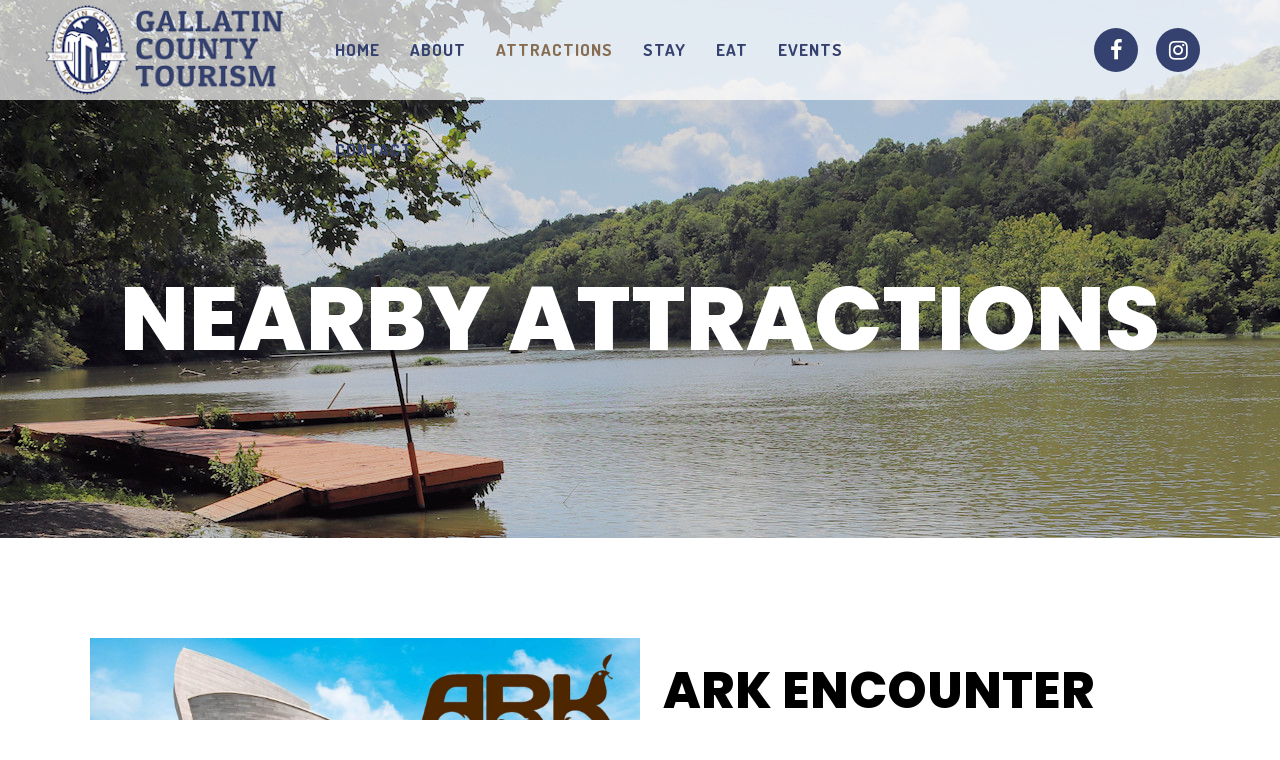

--- FILE ---
content_type: text/html; charset=UTF-8
request_url: https://visitgallatincountyky.com/nearby-attractions/
body_size: 111685
content:
<!DOCTYPE html>
<html lang="en-US" prefix="og: https://ogp.me/ns#">
<head>
	<meta charset="UTF-8" />
	
				<meta name="viewport" content="width=device-width,initial-scale=1,user-scalable=no">
		
            
                        <link rel="shortcut icon" type="image/x-icon" href="https://visitgallatincountyky.com/wp-content/uploads/2021/10/favicon.png">
            <link rel="apple-touch-icon" href="https://visitgallatincountyky.com/wp-content/uploads/2021/10/favicon.png"/>
        
	<link rel="profile" href="http://gmpg.org/xfn/11" />
	<link rel="pingback" href="https://visitgallatincountyky.com/xmlrpc.php" />

	
<!-- Search Engine Optimization by Rank Math - https://rankmath.com/ -->
<title>Nearby Attractions - Gallatin County Tourism • Gallatin County, Kentucky</title>
<meta name="description" content="Nearby Attractions Archive - Gallatin County Tourism • Gallatin County, Kentucky"/>
<meta name="robots" content="follow, index"/>
<link rel="canonical" href="https://visitgallatincountyky.com/nearby-attractions/" />
<link rel="next" href="https://visitgallatincountyky.com/nearby-attractions/page/2/" />
<meta property="og:locale" content="en_US" />
<meta property="og:type" content="article" />
<meta property="og:title" content="Nearby Attractions - Gallatin County Tourism • Gallatin County, Kentucky" />
<meta property="og:description" content="Nearby Attractions Archive - Gallatin County Tourism • Gallatin County, Kentucky" />
<meta property="og:url" content="https://visitgallatincountyky.com/nearby-attractions/" />
<meta property="og:site_name" content="Gallatin County Tourism • Gallatin County, Kentucky" />
<meta property="article:publisher" content="https://www.facebook.com/Gallatin-County-Tourism-Commission-390079241210/" />
<meta property="og:image" content="https://visitgallatincountyky.com/wp-content/uploads/2021/10/Gallatin-County-Website-Social-Graphic-10-18-21.png" />
<meta property="og:image:secure_url" content="https://visitgallatincountyky.com/wp-content/uploads/2021/10/Gallatin-County-Website-Social-Graphic-10-18-21.png" />
<meta property="og:image:width" content="1200" />
<meta property="og:image:height" content="628" />
<meta property="og:image:type" content="image/png" />
<meta name="twitter:card" content="summary_large_image" />
<meta name="twitter:title" content="Nearby Attractions - Gallatin County Tourism • Gallatin County, Kentucky" />
<meta name="twitter:description" content="Nearby Attractions Archive - Gallatin County Tourism • Gallatin County, Kentucky" />
<meta name="twitter:image" content="https://visitgallatincountyky.com/wp-content/uploads/2021/10/Gallatin-County-Website-Social-Graphic-10-18-21.png" />
<script type="application/ld+json" class="rank-math-schema">{"@context":"https://schema.org","@graph":[{"@type":"TouristInformationCenter","@id":"https://visitgallatincountyky.com/#organization","name":"Gallatin County Tourism \u2022 Gallatin County, Kentucky","url":"https://visitgallatincountyky.com","sameAs":["https://www.facebook.com/Gallatin-County-Tourism-Commission-390079241210/"],"email":"info@visitgallatincountyky.com","logo":{"@type":"ImageObject","@id":"https://visitgallatincountyky.com/#logo","url":"https://visitgallatincountyky.com/wp-content/uploads/2021/09/gallatin-co-tourism-logo.png","contentUrl":"https://visitgallatincountyky.com/wp-content/uploads/2021/09/gallatin-co-tourism-logo.png","caption":"Gallatin County Tourism \u2022 Gallatin County, Kentucky","inLanguage":"en-US","width":"248","height":"93"},"openingHours":["Monday,Tuesday,Wednesday,Thursday,Friday 09:00-17:00"],"image":{"@id":"https://visitgallatincountyky.com/#logo"},"telephone":"(859) 643-3118"},{"@type":"WebSite","@id":"https://visitgallatincountyky.com/#website","url":"https://visitgallatincountyky.com","name":"Gallatin County Tourism \u2022 Gallatin County, Kentucky","publisher":{"@id":"https://visitgallatincountyky.com/#organization"},"inLanguage":"en-US"},{"@type":"CollectionPage","@id":"https://visitgallatincountyky.com/nearby-attractions/#webpage","url":"https://visitgallatincountyky.com/nearby-attractions/","name":"Nearby Attractions - Gallatin County Tourism \u2022 Gallatin County, Kentucky","isPartOf":{"@id":"https://visitgallatincountyky.com/#website"},"inLanguage":"en-US"}]}</script>
<!-- /Rank Math WordPress SEO plugin -->

<link rel='dns-prefetch' href='//fonts.googleapis.com' />
<link rel="alternate" type="application/rss+xml" title="Gallatin County Tourism • Gallatin County, Kentucky &raquo; Feed" href="https://visitgallatincountyky.com/feed/" />
<link rel="alternate" type="application/rss+xml" title="Gallatin County Tourism • Gallatin County, Kentucky &raquo; Comments Feed" href="https://visitgallatincountyky.com/comments/feed/" />
<link rel="alternate" type="text/calendar" title="Gallatin County Tourism • Gallatin County, Kentucky &raquo; iCal Feed" href="https://visitgallatincountyky.com/events/?ical=1" />
<link rel="alternate" type="application/rss+xml" title="Gallatin County Tourism • Gallatin County, Kentucky &raquo; Nearby Attractions Feed" href="https://visitgallatincountyky.com/nearby-attractions/feed/" />
<style id='wp-img-auto-sizes-contain-inline-css' type='text/css'>
img:is([sizes=auto i],[sizes^="auto," i]){contain-intrinsic-size:3000px 1500px}
/*# sourceURL=wp-img-auto-sizes-contain-inline-css */
</style>
<style id='wp-emoji-styles-inline-css' type='text/css'>

	img.wp-smiley, img.emoji {
		display: inline !important;
		border: none !important;
		box-shadow: none !important;
		height: 1em !important;
		width: 1em !important;
		margin: 0 0.07em !important;
		vertical-align: -0.1em !important;
		background: none !important;
		padding: 0 !important;
	}
/*# sourceURL=wp-emoji-styles-inline-css */
</style>
<link rel='stylesheet' id='wp-block-library-css' href='https://visitgallatincountyky.com/wp-includes/css/dist/block-library/style.min.css?ver=6.9' type='text/css' media='all' />
<style id='classic-theme-styles-inline-css' type='text/css'>
/*! This file is auto-generated */
.wp-block-button__link{color:#fff;background-color:#32373c;border-radius:9999px;box-shadow:none;text-decoration:none;padding:calc(.667em + 2px) calc(1.333em + 2px);font-size:1.125em}.wp-block-file__button{background:#32373c;color:#fff;text-decoration:none}
/*# sourceURL=/wp-includes/css/classic-themes.min.css */
</style>
<style id='pdfemb-pdf-embedder-viewer-style-inline-css' type='text/css'>
.wp-block-pdfemb-pdf-embedder-viewer{max-width:none}

/*# sourceURL=https://visitgallatincountyky.com/wp-content/plugins/pdf-embedder/block/build/style-index.css */
</style>
<style id='global-styles-inline-css' type='text/css'>
:root{--wp--preset--aspect-ratio--square: 1;--wp--preset--aspect-ratio--4-3: 4/3;--wp--preset--aspect-ratio--3-4: 3/4;--wp--preset--aspect-ratio--3-2: 3/2;--wp--preset--aspect-ratio--2-3: 2/3;--wp--preset--aspect-ratio--16-9: 16/9;--wp--preset--aspect-ratio--9-16: 9/16;--wp--preset--color--black: #000000;--wp--preset--color--cyan-bluish-gray: #abb8c3;--wp--preset--color--white: #ffffff;--wp--preset--color--pale-pink: #f78da7;--wp--preset--color--vivid-red: #cf2e2e;--wp--preset--color--luminous-vivid-orange: #ff6900;--wp--preset--color--luminous-vivid-amber: #fcb900;--wp--preset--color--light-green-cyan: #7bdcb5;--wp--preset--color--vivid-green-cyan: #00d084;--wp--preset--color--pale-cyan-blue: #8ed1fc;--wp--preset--color--vivid-cyan-blue: #0693e3;--wp--preset--color--vivid-purple: #9b51e0;--wp--preset--gradient--vivid-cyan-blue-to-vivid-purple: linear-gradient(135deg,rgb(6,147,227) 0%,rgb(155,81,224) 100%);--wp--preset--gradient--light-green-cyan-to-vivid-green-cyan: linear-gradient(135deg,rgb(122,220,180) 0%,rgb(0,208,130) 100%);--wp--preset--gradient--luminous-vivid-amber-to-luminous-vivid-orange: linear-gradient(135deg,rgb(252,185,0) 0%,rgb(255,105,0) 100%);--wp--preset--gradient--luminous-vivid-orange-to-vivid-red: linear-gradient(135deg,rgb(255,105,0) 0%,rgb(207,46,46) 100%);--wp--preset--gradient--very-light-gray-to-cyan-bluish-gray: linear-gradient(135deg,rgb(238,238,238) 0%,rgb(169,184,195) 100%);--wp--preset--gradient--cool-to-warm-spectrum: linear-gradient(135deg,rgb(74,234,220) 0%,rgb(151,120,209) 20%,rgb(207,42,186) 40%,rgb(238,44,130) 60%,rgb(251,105,98) 80%,rgb(254,248,76) 100%);--wp--preset--gradient--blush-light-purple: linear-gradient(135deg,rgb(255,206,236) 0%,rgb(152,150,240) 100%);--wp--preset--gradient--blush-bordeaux: linear-gradient(135deg,rgb(254,205,165) 0%,rgb(254,45,45) 50%,rgb(107,0,62) 100%);--wp--preset--gradient--luminous-dusk: linear-gradient(135deg,rgb(255,203,112) 0%,rgb(199,81,192) 50%,rgb(65,88,208) 100%);--wp--preset--gradient--pale-ocean: linear-gradient(135deg,rgb(255,245,203) 0%,rgb(182,227,212) 50%,rgb(51,167,181) 100%);--wp--preset--gradient--electric-grass: linear-gradient(135deg,rgb(202,248,128) 0%,rgb(113,206,126) 100%);--wp--preset--gradient--midnight: linear-gradient(135deg,rgb(2,3,129) 0%,rgb(40,116,252) 100%);--wp--preset--font-size--small: 13px;--wp--preset--font-size--medium: 20px;--wp--preset--font-size--large: 36px;--wp--preset--font-size--x-large: 42px;--wp--preset--spacing--20: 0.44rem;--wp--preset--spacing--30: 0.67rem;--wp--preset--spacing--40: 1rem;--wp--preset--spacing--50: 1.5rem;--wp--preset--spacing--60: 2.25rem;--wp--preset--spacing--70: 3.38rem;--wp--preset--spacing--80: 5.06rem;--wp--preset--shadow--natural: 6px 6px 9px rgba(0, 0, 0, 0.2);--wp--preset--shadow--deep: 12px 12px 50px rgba(0, 0, 0, 0.4);--wp--preset--shadow--sharp: 6px 6px 0px rgba(0, 0, 0, 0.2);--wp--preset--shadow--outlined: 6px 6px 0px -3px rgb(255, 255, 255), 6px 6px rgb(0, 0, 0);--wp--preset--shadow--crisp: 6px 6px 0px rgb(0, 0, 0);}:where(.is-layout-flex){gap: 0.5em;}:where(.is-layout-grid){gap: 0.5em;}body .is-layout-flex{display: flex;}.is-layout-flex{flex-wrap: wrap;align-items: center;}.is-layout-flex > :is(*, div){margin: 0;}body .is-layout-grid{display: grid;}.is-layout-grid > :is(*, div){margin: 0;}:where(.wp-block-columns.is-layout-flex){gap: 2em;}:where(.wp-block-columns.is-layout-grid){gap: 2em;}:where(.wp-block-post-template.is-layout-flex){gap: 1.25em;}:where(.wp-block-post-template.is-layout-grid){gap: 1.25em;}.has-black-color{color: var(--wp--preset--color--black) !important;}.has-cyan-bluish-gray-color{color: var(--wp--preset--color--cyan-bluish-gray) !important;}.has-white-color{color: var(--wp--preset--color--white) !important;}.has-pale-pink-color{color: var(--wp--preset--color--pale-pink) !important;}.has-vivid-red-color{color: var(--wp--preset--color--vivid-red) !important;}.has-luminous-vivid-orange-color{color: var(--wp--preset--color--luminous-vivid-orange) !important;}.has-luminous-vivid-amber-color{color: var(--wp--preset--color--luminous-vivid-amber) !important;}.has-light-green-cyan-color{color: var(--wp--preset--color--light-green-cyan) !important;}.has-vivid-green-cyan-color{color: var(--wp--preset--color--vivid-green-cyan) !important;}.has-pale-cyan-blue-color{color: var(--wp--preset--color--pale-cyan-blue) !important;}.has-vivid-cyan-blue-color{color: var(--wp--preset--color--vivid-cyan-blue) !important;}.has-vivid-purple-color{color: var(--wp--preset--color--vivid-purple) !important;}.has-black-background-color{background-color: var(--wp--preset--color--black) !important;}.has-cyan-bluish-gray-background-color{background-color: var(--wp--preset--color--cyan-bluish-gray) !important;}.has-white-background-color{background-color: var(--wp--preset--color--white) !important;}.has-pale-pink-background-color{background-color: var(--wp--preset--color--pale-pink) !important;}.has-vivid-red-background-color{background-color: var(--wp--preset--color--vivid-red) !important;}.has-luminous-vivid-orange-background-color{background-color: var(--wp--preset--color--luminous-vivid-orange) !important;}.has-luminous-vivid-amber-background-color{background-color: var(--wp--preset--color--luminous-vivid-amber) !important;}.has-light-green-cyan-background-color{background-color: var(--wp--preset--color--light-green-cyan) !important;}.has-vivid-green-cyan-background-color{background-color: var(--wp--preset--color--vivid-green-cyan) !important;}.has-pale-cyan-blue-background-color{background-color: var(--wp--preset--color--pale-cyan-blue) !important;}.has-vivid-cyan-blue-background-color{background-color: var(--wp--preset--color--vivid-cyan-blue) !important;}.has-vivid-purple-background-color{background-color: var(--wp--preset--color--vivid-purple) !important;}.has-black-border-color{border-color: var(--wp--preset--color--black) !important;}.has-cyan-bluish-gray-border-color{border-color: var(--wp--preset--color--cyan-bluish-gray) !important;}.has-white-border-color{border-color: var(--wp--preset--color--white) !important;}.has-pale-pink-border-color{border-color: var(--wp--preset--color--pale-pink) !important;}.has-vivid-red-border-color{border-color: var(--wp--preset--color--vivid-red) !important;}.has-luminous-vivid-orange-border-color{border-color: var(--wp--preset--color--luminous-vivid-orange) !important;}.has-luminous-vivid-amber-border-color{border-color: var(--wp--preset--color--luminous-vivid-amber) !important;}.has-light-green-cyan-border-color{border-color: var(--wp--preset--color--light-green-cyan) !important;}.has-vivid-green-cyan-border-color{border-color: var(--wp--preset--color--vivid-green-cyan) !important;}.has-pale-cyan-blue-border-color{border-color: var(--wp--preset--color--pale-cyan-blue) !important;}.has-vivid-cyan-blue-border-color{border-color: var(--wp--preset--color--vivid-cyan-blue) !important;}.has-vivid-purple-border-color{border-color: var(--wp--preset--color--vivid-purple) !important;}.has-vivid-cyan-blue-to-vivid-purple-gradient-background{background: var(--wp--preset--gradient--vivid-cyan-blue-to-vivid-purple) !important;}.has-light-green-cyan-to-vivid-green-cyan-gradient-background{background: var(--wp--preset--gradient--light-green-cyan-to-vivid-green-cyan) !important;}.has-luminous-vivid-amber-to-luminous-vivid-orange-gradient-background{background: var(--wp--preset--gradient--luminous-vivid-amber-to-luminous-vivid-orange) !important;}.has-luminous-vivid-orange-to-vivid-red-gradient-background{background: var(--wp--preset--gradient--luminous-vivid-orange-to-vivid-red) !important;}.has-very-light-gray-to-cyan-bluish-gray-gradient-background{background: var(--wp--preset--gradient--very-light-gray-to-cyan-bluish-gray) !important;}.has-cool-to-warm-spectrum-gradient-background{background: var(--wp--preset--gradient--cool-to-warm-spectrum) !important;}.has-blush-light-purple-gradient-background{background: var(--wp--preset--gradient--blush-light-purple) !important;}.has-blush-bordeaux-gradient-background{background: var(--wp--preset--gradient--blush-bordeaux) !important;}.has-luminous-dusk-gradient-background{background: var(--wp--preset--gradient--luminous-dusk) !important;}.has-pale-ocean-gradient-background{background: var(--wp--preset--gradient--pale-ocean) !important;}.has-electric-grass-gradient-background{background: var(--wp--preset--gradient--electric-grass) !important;}.has-midnight-gradient-background{background: var(--wp--preset--gradient--midnight) !important;}.has-small-font-size{font-size: var(--wp--preset--font-size--small) !important;}.has-medium-font-size{font-size: var(--wp--preset--font-size--medium) !important;}.has-large-font-size{font-size: var(--wp--preset--font-size--large) !important;}.has-x-large-font-size{font-size: var(--wp--preset--font-size--x-large) !important;}
:where(.wp-block-post-template.is-layout-flex){gap: 1.25em;}:where(.wp-block-post-template.is-layout-grid){gap: 1.25em;}
:where(.wp-block-term-template.is-layout-flex){gap: 1.25em;}:where(.wp-block-term-template.is-layout-grid){gap: 1.25em;}
:where(.wp-block-columns.is-layout-flex){gap: 2em;}:where(.wp-block-columns.is-layout-grid){gap: 2em;}
:root :where(.wp-block-pullquote){font-size: 1.5em;line-height: 1.6;}
/*# sourceURL=global-styles-inline-css */
</style>
<link rel='stylesheet' id='tribe-events-v2-single-skeleton-css' href='https://visitgallatincountyky.com/wp-content/plugins/the-events-calendar/build/css/tribe-events-single-skeleton.css?ver=6.15.14' type='text/css' media='all' />
<link rel='stylesheet' id='tribe-events-v2-single-skeleton-full-css' href='https://visitgallatincountyky.com/wp-content/plugins/the-events-calendar/build/css/tribe-events-single-full.css?ver=6.15.14' type='text/css' media='all' />
<link rel='stylesheet' id='tec-events-elementor-widgets-base-styles-css' href='https://visitgallatincountyky.com/wp-content/plugins/the-events-calendar/build/css/integrations/plugins/elementor/widgets/widget-base.css?ver=6.15.14' type='text/css' media='all' />
<link rel='stylesheet' id='qi-addons-for-elementor-grid-style-css' href='https://visitgallatincountyky.com/wp-content/plugins/qi-addons-for-elementor/assets/css/grid.min.css?ver=1.9.5' type='text/css' media='all' />
<link rel='stylesheet' id='qi-addons-for-elementor-helper-parts-style-css' href='https://visitgallatincountyky.com/wp-content/plugins/qi-addons-for-elementor/assets/css/helper-parts.min.css?ver=1.9.5' type='text/css' media='all' />
<link rel='stylesheet' id='qi-addons-for-elementor-style-css' href='https://visitgallatincountyky.com/wp-content/plugins/qi-addons-for-elementor/assets/css/main.min.css?ver=1.9.5' type='text/css' media='all' />
<link rel='stylesheet' id='mediaelement-css' href='https://visitgallatincountyky.com/wp-includes/js/mediaelement/mediaelementplayer-legacy.min.css?ver=4.2.17' type='text/css' media='all' />
<link rel='stylesheet' id='wp-mediaelement-css' href='https://visitgallatincountyky.com/wp-includes/js/mediaelement/wp-mediaelement.min.css?ver=6.9' type='text/css' media='all' />
<link rel='stylesheet' id='bridge-default-style-css' href='https://visitgallatincountyky.com/wp-content/themes/bridge/style.css?ver=6.9' type='text/css' media='all' />
<link rel='stylesheet' id='bridge-qode-font_awesome-css' href='https://visitgallatincountyky.com/wp-content/themes/bridge/css/font-awesome/css/font-awesome.min.css?ver=6.9' type='text/css' media='all' />
<link rel='stylesheet' id='bridge-qode-font_elegant-css' href='https://visitgallatincountyky.com/wp-content/themes/bridge/css/elegant-icons/style.min.css?ver=6.9' type='text/css' media='all' />
<link rel='stylesheet' id='bridge-qode-linea_icons-css' href='https://visitgallatincountyky.com/wp-content/themes/bridge/css/linea-icons/style.css?ver=6.9' type='text/css' media='all' />
<link rel='stylesheet' id='bridge-qode-dripicons-css' href='https://visitgallatincountyky.com/wp-content/themes/bridge/css/dripicons/dripicons.css?ver=6.9' type='text/css' media='all' />
<link rel='stylesheet' id='bridge-qode-kiko-css' href='https://visitgallatincountyky.com/wp-content/themes/bridge/css/kiko/kiko-all.css?ver=6.9' type='text/css' media='all' />
<link rel='stylesheet' id='bridge-qode-font_awesome_5-css' href='https://visitgallatincountyky.com/wp-content/themes/bridge/css/font-awesome-5/css/font-awesome-5.min.css?ver=6.9' type='text/css' media='all' />
<link rel='stylesheet' id='bridge-stylesheet-css' href='https://visitgallatincountyky.com/wp-content/themes/bridge/css/stylesheet.min.css?ver=6.9' type='text/css' media='all' />
<style id='bridge-stylesheet-inline-css' type='text/css'>
   .archive.disabled_footer_top .footer_top_holder, .archive.disabled_footer_bottom .footer_bottom_holder { display: none;}


/*# sourceURL=bridge-stylesheet-inline-css */
</style>
<link rel='stylesheet' id='bridge-print-css' href='https://visitgallatincountyky.com/wp-content/themes/bridge/css/print.css?ver=6.9' type='text/css' media='all' />
<link rel='stylesheet' id='bridge-style-dynamic-css' href='https://visitgallatincountyky.com/wp-content/themes/bridge/css/style_dynamic.css?ver=1715105163' type='text/css' media='all' />
<link rel='stylesheet' id='bridge-responsive-css' href='https://visitgallatincountyky.com/wp-content/themes/bridge/css/responsive.min.css?ver=6.9' type='text/css' media='all' />
<link rel='stylesheet' id='bridge-style-dynamic-responsive-css' href='https://visitgallatincountyky.com/wp-content/themes/bridge/css/style_dynamic_responsive.css?ver=1715105163' type='text/css' media='all' />
<style id='bridge-style-dynamic-responsive-inline-css' type='text/css'>
.latest_post_two_holder .latest_post_two_text {
    padding: 0;
}

.latest_post_two_holder .latest_post_two_info {
    padding: 16px 0 2px;
    border-top: none;
}

.latest_post_two_holder .latest_post_two_inner {
    display: flex;
    flex-direction: column-reverse;
}

.latest_post_two_holder .latest_post_two_info_inner {
    display: flex;
    flex-direction: row-reverse;
    justify-content: flex-end;
}

.latest_post_two_holder .latest_post_two_info_inner img {
    display: none;
}

.latest_post_two_holder .latest_post_two_text .separator.small {
    display: none;
}

.latest_post_two_holder .latest_post_two_title {
    margin-bottom: 10px;
}

.latest_post_two_holder .latest_post_two_info_inner .post_info_author_name,
.latest_post_two_holder .latest_post_two_info_inner .post_info_date {
    font-family: 'Dosis', sans-serif;
    font-size: 16px;
    font-weight: 700;
    text-transform: uppercase;
    color: #ef6210;
}

.latest_post_two_holder .latest_post_two_info_inner .post_info_author_name:before {
    content: "-";
    padding: 0 4px;
}

.testimonials .testimonial_text_inner p.testimonial_author {
    margin-top: 17px;
}

.testimonials .testimonial_text_inner p:not(.testimonial_author) {
    padding: 0 29%;
}

.q_list.circle ul>li, .q_list.number ul>li {
    font-family: "Dosis", sans-serif;
    font-size: 14px;
    letter-spacing: 1px;
    font-weight: 700;
    text-transform: uppercase;
    padding: 0 0 0 18px;
    margin: 0 0 20px;
}

.q_list.circle ul>li:before {
    width: 8px;
    height: 8px;
    top: 8px;
    background-color: #ef6210;
    border-radius: 50%;
}

.q_team .q_team_text {
    padding: 14px 0 0;
    border: none;
}

.q_team .q_team_title_holder {
    text-align: left;
    margin: 0 0 12px;
}

.q_team .q_team_title_holder > span {
    display: block;
    margin-top: -1px;
}

.q_team .q_team_social_holder {
    text-align: left;
}

.q_team .q_team_title_holder .q_team_name {
    margin-bottom: 0;
}

.q_team .q_team_social_holder .q_social_icon_holder i.simple_social, 
.q_team .q_team_social_holder .q_social_icon_holder span.simple_social {
    font-size: 13.5px;
    color: #fff;
    background-color: #ef6210;
    width: 27px;
    height: 27px;
    line-height: 27px;
    text-align: center;
    border-radius: 50%;
}

.q_team_social_holder .q_social_icon_holder:first-child {
    margin-left: 0;
}

.q_team .q_team_social_holder .q_social_icon_holder:hover a i.simple_social {
    color: #fff !important;
}

@media only screen and (max-width: 1440px) {
    .testimonials .testimonial_text_inner p:not(.testimonial_author) {
        padding: 0 24%;
    }
}

@media only screen and (max-width: 768px) {
    .testimonials .testimonial_text_inner p:not(.testimonial_author) {
        padding: 0;
    }
}

@media only screen and (max-width: 1024px) {
    nav.main_menu > ul > li > a {
        padding: 0 20px;
    }
}

@media only screen and (max-width: 768px) {
    .single-post .title .image img {
        min-height: 350px;
        object-fit: cover;
    }
}

@media only screen and (max-width: 600px) {

    .single-post .title .image img {
        min-height: 250px;
    }

    .single-post .title.title_size_small h1 {
        font-size: 32px;
        line-height: 40px;
    }
}

.blog_holder article .post_text h2 .date {
    display: none;
}

.blog_holder article .post_info,
.blog_holder article .post_info a {
    color: #444444;
    font-family: 'Poppins', sans-serif;
    font-size: 15px;
    line-height: 26px;
    font-style: normal;
    font-weight: 400;
}

.single_tags .tags_text h5 {
    color: #444444;
}

#respond input[type=text], 
#respond input[type=email], 
#respond textarea {
    border: 1px solid #000;
    font-family: Poppins;
    font-size: 15px;
    line-height: 20px;
    font-weight: 400;
    letter-spacing: 0;
    color: #000000;
    padding-top: 20px;
    padding-bottom: 20px;
    padding-left: 19px;
    margin-top: 0px;
    margin-bottom: 30px;
}

div.comment_form form p.form-submit, div.comment_holder .comment p.form-submit {
    text-align: left;
}

div.comment_form .comment-form-cookies-consent {
    margin: 0 0 32px;
}

.single-post div.comment_form {
    margin: 0 0 100px;
}

.comment_holder .comment_number h5 {
    color: #444444;
}

@media only screen and (max-width: 1024px) {
    .qode-content-sidebar-responsive .content .container>.container_inner.default_template_holder>.grid2>* {
        width: 100%;
    }
}

.sidebar .latest_post .latest_post_title,
.sidebar .latest_post .latest_post_title a {
    color: #444444;
    font-family: 'Poppins', sans-serif;
    font-size: 15px;
    line-height: 26px;
    font-style: normal;
    text-transform: initial;
    font-weight: 400;
}

.single_tags .tags_text h5,
.comment_holder .comment_number h5 {
    font-family: 'Poppins', sans-serif;
    font-size: 19px;
    font-weight: 700;
    text-transform: uppercase;
}

div.post_text .post_info {
	display: none;
}



div.post_content_holder {
         padding-bottom: 99px;
}

div.post_text p {
	padding-top: 7px;
	padding-bottom: 13px;
}

.tribe-common--breakpoint-medium.tribe-events .tribe-events-l-container {
        margin-top: 99px;
}
/*# sourceURL=bridge-style-dynamic-responsive-inline-css */
</style>
<link rel='stylesheet' id='bridge-style-handle-google-fonts-css' href='https://fonts.googleapis.com/css?family=Raleway%3A100%2C200%2C300%2C400%2C500%2C600%2C700%2C800%2C900%2C100italic%2C300italic%2C400italic%2C700italic%7CPoppins%3A100%2C200%2C300%2C400%2C500%2C600%2C700%2C800%2C900%2C100italic%2C300italic%2C400italic%2C700italic%7CPermanent+Marker%3A100%2C200%2C300%2C400%2C500%2C600%2C700%2C800%2C900%2C100italic%2C300italic%2C400italic%2C700italic%7CDosis%3A100%2C200%2C300%2C400%2C500%2C600%2C700%2C800%2C900%2C100italic%2C300italic%2C400italic%2C700italic&#038;subset=latin%2Clatin-ext&#038;ver=1.0.0' type='text/css' media='all' />
<link rel='stylesheet' id='bridge-core-dashboard-style-css' href='https://visitgallatincountyky.com/wp-content/plugins/bridge-core/modules/core-dashboard/assets/css/core-dashboard.min.css?ver=6.9' type='text/css' media='all' />
<link rel='stylesheet' id='fancybox-css' href='https://visitgallatincountyky.com/wp-content/plugins/easy-fancybox/fancybox/1.5.4/jquery.fancybox.min.css?ver=6.9' type='text/css' media='screen' />
<style id='fancybox-inline-css' type='text/css'>
#fancybox-outer{background:#ffffff}#fancybox-content{background:#ffffff;border-color:#ffffff;color:#000000;}#fancybox-title,#fancybox-title-float-main{color:#fff}
/*# sourceURL=fancybox-inline-css */
</style>
<link rel='stylesheet' id='swiper-css' href='https://visitgallatincountyky.com/wp-content/plugins/qi-addons-for-elementor/assets/plugins/swiper/8.4.5/swiper.min.css?ver=8.4.5' type='text/css' media='all' />
<link rel='stylesheet' id='bridge-childstyle-css' href='https://visitgallatincountyky.com/wp-content/themes/bridge-child/style.css?ver=6.9' type='text/css' media='all' />
<script type="text/javascript" src="https://visitgallatincountyky.com/wp-includes/js/jquery/jquery.min.js?ver=3.7.1" id="jquery-core-js"></script>
<script type="text/javascript" src="https://visitgallatincountyky.com/wp-includes/js/jquery/jquery-migrate.min.js?ver=3.4.1" id="jquery-migrate-js"></script>
<link rel="https://api.w.org/" href="https://visitgallatincountyky.com/wp-json/" /><link rel="EditURI" type="application/rsd+xml" title="RSD" href="https://visitgallatincountyky.com/xmlrpc.php?rsd" />
<meta name="generator" content="WordPress 6.9" />
<!-- Global site tag (gtag.js) - Google Analytics -->
<script async src="https://www.googletagmanager.com/gtag/js?id=G-0F3KTHBF1S"></script>
<script>
  window.dataLayer = window.dataLayer || [];
  function gtag(){dataLayer.push(arguments);}
  gtag('js', new Date());

  gtag('config', 'G-0F3KTHBF1S');
</script><!-- OG TAGS -->
<meta property="og:site_name" content="Gallatin County Tourism • Gallatin County, Kentucky">
<meta property="fb:admins" content="">
<meta property="og:title" content="Nearby Attractions - Gallatin County Tourism • Gallatin County, Kentucky Gallatin County Tourism • Gallatin County, Kentucky">
<meta property="og:description" content="Come and experience everything that Gallatin County, Kentucky has to offer!">
<meta property="og:url" content="https://visitgallatincountyky.com/nearby-attractions/">
<meta property="og:type" content="website"> 
<meta property="og:image" content="https://visitgallatincountyky.com/wp-content/uploads/2021/10/Gallatin-County-Website-Social-Graphic-10-18-21.png">
<meta name="tec-api-version" content="v1"><meta name="tec-api-origin" content="https://visitgallatincountyky.com"><link rel="alternate" href="https://visitgallatincountyky.com/wp-json/tribe/events/v1/" /><meta name="generator" content="Elementor 3.34.1; features: additional_custom_breakpoints; settings: css_print_method-external, google_font-enabled, font_display-auto">
			<style>
				.e-con.e-parent:nth-of-type(n+4):not(.e-lazyloaded):not(.e-no-lazyload),
				.e-con.e-parent:nth-of-type(n+4):not(.e-lazyloaded):not(.e-no-lazyload) * {
					background-image: none !important;
				}
				@media screen and (max-height: 1024px) {
					.e-con.e-parent:nth-of-type(n+3):not(.e-lazyloaded):not(.e-no-lazyload),
					.e-con.e-parent:nth-of-type(n+3):not(.e-lazyloaded):not(.e-no-lazyload) * {
						background-image: none !important;
					}
				}
				@media screen and (max-height: 640px) {
					.e-con.e-parent:nth-of-type(n+2):not(.e-lazyloaded):not(.e-no-lazyload),
					.e-con.e-parent:nth-of-type(n+2):not(.e-lazyloaded):not(.e-no-lazyload) * {
						background-image: none !important;
					}
				}
			</style>
			<meta name="generator" content="Powered by Slider Revolution 6.5.8 - responsive, Mobile-Friendly Slider Plugin for WordPress with comfortable drag and drop interface." />
<script type="text/javascript">function setREVStartSize(e){
			//window.requestAnimationFrame(function() {				 
				window.RSIW = window.RSIW===undefined ? window.innerWidth : window.RSIW;	
				window.RSIH = window.RSIH===undefined ? window.innerHeight : window.RSIH;	
				try {								
					var pw = document.getElementById(e.c).parentNode.offsetWidth,
						newh;
					pw = pw===0 || isNaN(pw) ? window.RSIW : pw;
					e.tabw = e.tabw===undefined ? 0 : parseInt(e.tabw);
					e.thumbw = e.thumbw===undefined ? 0 : parseInt(e.thumbw);
					e.tabh = e.tabh===undefined ? 0 : parseInt(e.tabh);
					e.thumbh = e.thumbh===undefined ? 0 : parseInt(e.thumbh);
					e.tabhide = e.tabhide===undefined ? 0 : parseInt(e.tabhide);
					e.thumbhide = e.thumbhide===undefined ? 0 : parseInt(e.thumbhide);
					e.mh = e.mh===undefined || e.mh=="" || e.mh==="auto" ? 0 : parseInt(e.mh,0);		
					if(e.layout==="fullscreen" || e.l==="fullscreen") 						
						newh = Math.max(e.mh,window.RSIH);					
					else{					
						e.gw = Array.isArray(e.gw) ? e.gw : [e.gw];
						for (var i in e.rl) if (e.gw[i]===undefined || e.gw[i]===0) e.gw[i] = e.gw[i-1];					
						e.gh = e.el===undefined || e.el==="" || (Array.isArray(e.el) && e.el.length==0)? e.gh : e.el;
						e.gh = Array.isArray(e.gh) ? e.gh : [e.gh];
						for (var i in e.rl) if (e.gh[i]===undefined || e.gh[i]===0) e.gh[i] = e.gh[i-1];
											
						var nl = new Array(e.rl.length),
							ix = 0,						
							sl;					
						e.tabw = e.tabhide>=pw ? 0 : e.tabw;
						e.thumbw = e.thumbhide>=pw ? 0 : e.thumbw;
						e.tabh = e.tabhide>=pw ? 0 : e.tabh;
						e.thumbh = e.thumbhide>=pw ? 0 : e.thumbh;					
						for (var i in e.rl) nl[i] = e.rl[i]<window.RSIW ? 0 : e.rl[i];
						sl = nl[0];									
						for (var i in nl) if (sl>nl[i] && nl[i]>0) { sl = nl[i]; ix=i;}															
						var m = pw>(e.gw[ix]+e.tabw+e.thumbw) ? 1 : (pw-(e.tabw+e.thumbw)) / (e.gw[ix]);					
						newh =  (e.gh[ix] * m) + (e.tabh + e.thumbh);
					}
					var el = document.getElementById(e.c);
					if (el!==null && el) el.style.height = newh+"px";					
					el = document.getElementById(e.c+"_wrapper");
					if (el!==null && el) {
						el.style.height = newh+"px";
						el.style.display = "block";
					}
				} catch(e){
					console.log("Failure at Presize of Slider:" + e)
				}					   
			//});
		  };</script>
</head>

<body class="archive post-type-archive post-type-archive-nearby-attractions wp-theme-bridge wp-child-theme-bridge-child bridge-core-2.9.7 tribe-no-js qodef-qi--no-touch qi-addons-for-elementor-1.9.5  qode_grid_1300 footer_responsive_adv qode-content-sidebar-responsive qode-overridden-elementors-fonts qode_disabled_responsive_button_padding_change qode-child-theme-ver-1.0.0 qode-theme-ver-28.1 qode-theme-bridge elementor-default elementor-kit-6" itemscope itemtype="http://schema.org/WebPage">




<div class="wrapper">
	<div class="wrapper_inner">

    
		<!-- Google Analytics start -->
					<script>
				var _gaq = _gaq || [];
				_gaq.push(['_setAccount', 'UA-210464229-1 ']);
				_gaq.push(['_trackPageview']);

				(function() {
					var ga = document.createElement('script'); ga.type = 'text/javascript'; ga.async = true;
					ga.src = ('https:' == document.location.protocol ? 'https://ssl' : 'http://www') + '.google-analytics.com/ga.js';
					var s = document.getElementsByTagName('script')[0]; s.parentNode.insertBefore(ga, s);
				})();
			</script>
				<!-- Google Analytics end -->

		
	<header class=" scroll_header_top_area  regular page_header">
    <div class="header_inner clearfix">
                <div class="header_top_bottom_holder">
            
            <div class="header_bottom clearfix" style=' background-color:rgba(255, 255, 255, .7);' >
                
                            <div class="header_inner_left">
                                									<div class="mobile_menu_button">
		<span>
			<i class="qode_icon_font_awesome fa fa-bars " ></i>		</span>
	</div>
                                <div class="logo_wrapper" >
	<div class="q_logo">
		<a itemprop="url" href="https://visitgallatincountyky.com/" >
             <img itemprop="image" class="normal" src="https://visitgallatincountyky.com/wp-content/uploads/2021/09/gallatin-co-tourism-logo.png" alt="Logo"> 			 <img itemprop="image" class="light" src="https://visitgallatincountyky.com/wp-content/uploads/2021/09/gallatin-co-tourism-logo.png" alt="Logo"/> 			 <img itemprop="image" class="dark" src="https://visitgallatincountyky.com/wp-content/uploads/2021/09/gallatin-co-tourism-logo.png" alt="Logo"/> 			 <img itemprop="image" class="sticky" src="https://visitgallatincountyky.com/wp-content/uploads/2021/09/gallatin-co-tourism-logo.png" alt="Logo"/> 			 <img itemprop="image" class="mobile" src="https://visitgallatincountyky.com/wp-content/uploads/2021/09/gallatin-co-tourism-logo.png" alt="Logo"/> 					</a>
	</div>
	</div>                                                            </div>
                                                                    <div class="header_inner_right">
                                        <div class="side_menu_button_wrapper right">
                                                                                            <div class="header_bottom_right_widget_holder"><span class='q_social_icon_holder circle_social' data-color=#fff data-hover-background-color=#35416e data-hover-color=#fff><a itemprop='url' href='https://www.facebook.com/profile.php?id=61553263794604' target='_blank'><span class='fa-stack ' style='background-color: #35416e;margin: 0 18px 0 0 ;font-size: 22px;'><i class="qode_icon_font_awesome fa fa-facebook " style="color: #fff;font-size: 22px;" ></i></span></a></span><span class='q_social_icon_holder circle_social' data-color=#fff data-hover-background-color=#35416e data-hover-color=#fff><a itemprop='url' href='https://www.instagram.com/visitgallatin/' target='_self'><span class='fa-stack ' style='background-color: #35416e;margin: 0 18px 0 0 ;font-size: 22px;'><i class="qode_icon_font_awesome fa fa-instagram " style="color: #fff;font-size: 22px;" ></i></span></a></span></div>
                                                                                                                                    <div class="side_menu_button">
                                                                                                                                                
                                            </div>
                                        </div>
                                    </div>
                                
                                
                                <nav class="main_menu drop_down center">
                                    <ul id="menu-main-menu" class=""><li id="nav-menu-item-381" class="menu-item menu-item-type-post_type menu-item-object-page menu-item-home  narrow"><a href="https://visitgallatincountyky.com/" class=""><i class="menu_icon blank fa"></i><span>Home</span><span class="plus"></span></a></li>
<li id="nav-menu-item-390" class="menu-item menu-item-type-post_type menu-item-object-page  narrow"><a href="https://visitgallatincountyky.com/about-us/" class=""><i class="menu_icon blank fa"></i><span>About</span><span class="plus"></span></a></li>
<li id="nav-menu-item-531" class="menu-item menu-item-type-custom menu-item-object-custom current-menu-ancestor current-menu-parent menu-item-has-children active has_sub narrow"><a href="#" class=" current "><i class="menu_icon blank fa"></i><span>Attractions</span><span class="plus"></span></a>
<div class="second"><div class="inner"><ul>
	<li id="nav-menu-item-532" class="menu-item menu-item-type-custom menu-item-object-custom "><a href="https://visitgallatincountyky.com/local-attractions/" class=""><i class="menu_icon blank fa"></i><span>Local Attractions</span><span class="plus"></span></a></li>
	<li id="nav-menu-item-533" class="menu-item menu-item-type-custom menu-item-object-custom current-menu-item "><a href="https://visitgallatincountyky.com/nearby-attractions/" class=""><i class="menu_icon blank fa"></i><span>Nearby Attractions</span><span class="plus"></span></a></li>
	<li id="nav-menu-item-534" class="menu-item menu-item-type-custom menu-item-object-custom "><a href="https://visitgallatincountyky.com/camping/" class=""><i class="menu_icon blank fa"></i><span>Camping</span><span class="plus"></span></a></li>
	<li id="nav-menu-item-535" class="menu-item menu-item-type-custom menu-item-object-custom "><a href="https://visitgallatincountyky.com/marinas/" class=""><i class="menu_icon blank fa"></i><span>Marinas</span><span class="plus"></span></a></li>
	<li id="nav-menu-item-629" class="menu-item menu-item-type-custom menu-item-object-custom "><a href="https://visitgallatincountyky.com/boat-ramps/" class=""><i class="menu_icon blank fa"></i><span>Boat Ramps</span><span class="plus"></span></a></li>
	<li id="nav-menu-item-860" class="menu-item menu-item-type-custom menu-item-object-custom "><a href="https://visitgallatincountyky.com/paddle-ramps/" class=""><i class="menu_icon blank fa"></i><span>Paddle Ramps</span><span class="plus"></span></a></li>
	<li id="nav-menu-item-806" class="menu-item menu-item-type-custom menu-item-object-custom "><a href="https://visitgallatincountyky.com/watersports/" class=""><i class="menu_icon blank fa"></i><span>Watersports</span><span class="plus"></span></a></li>
	<li id="nav-menu-item-641" class="menu-item menu-item-type-custom menu-item-object-custom "><a href="https://visitgallatincountyky.com/golf-courses/" class=""><i class="menu_icon blank fa"></i><span>Golf Courses</span><span class="plus"></span></a></li>
	<li id="nav-menu-item-736" class="menu-item menu-item-type-custom menu-item-object-custom "><a href="https://visitgallatincountyky.com/shopping/" class=""><i class="menu_icon blank fa"></i><span>Shopping</span><span class="plus"></span></a></li>
</ul></div></div>
</li>
<li id="nav-menu-item-536" class="menu-item menu-item-type-custom menu-item-object-custom  narrow"><a href="https://visitgallatincountyky.com/accommodations//" class=""><i class="menu_icon blank fa"></i><span>Stay</span><span class="plus"></span></a></li>
<li id="nav-menu-item-537" class="menu-item menu-item-type-custom menu-item-object-custom  narrow"><a href="https://visitgallatincountyky.com/dining/" class=""><i class="menu_icon blank fa"></i><span>Eat</span><span class="plus"></span></a></li>
<li id="nav-menu-item-807" class="menu-item menu-item-type-custom menu-item-object-custom  narrow"><a href="https://visitgallatincountyky.com/events/" class=""><i class="menu_icon blank fa"></i><span>Events</span><span class="plus"></span></a></li>
<li id="nav-menu-item-393" class="menu-item menu-item-type-post_type menu-item-object-page  narrow"><a href="https://visitgallatincountyky.com/contact-us/" class=""><i class="menu_icon blank fa"></i><span>Contact</span><span class="plus"></span></a></li>
</ul>                                </nav>
                                							    <nav class="mobile_menu">
	<ul id="menu-main-menu-1" class=""><li id="mobile-menu-item-381" class="menu-item menu-item-type-post_type menu-item-object-page menu-item-home "><a href="https://visitgallatincountyky.com/" class=""><span>Home</span></a><span class="mobile_arrow"><i class="fa fa-angle-right"></i><i class="fa fa-angle-down"></i></span></li>
<li id="mobile-menu-item-390" class="menu-item menu-item-type-post_type menu-item-object-page "><a href="https://visitgallatincountyky.com/about-us/" class=""><span>About</span></a><span class="mobile_arrow"><i class="fa fa-angle-right"></i><i class="fa fa-angle-down"></i></span></li>
<li id="mobile-menu-item-531" class="menu-item menu-item-type-custom menu-item-object-custom current-menu-ancestor current-menu-parent menu-item-has-children active has_sub"><a href="#" class=" current "><span>Attractions</span></a><span class="mobile_arrow"><i class="fa fa-angle-right"></i><i class="fa fa-angle-down"></i></span>
<ul class="sub_menu">
	<li id="mobile-menu-item-532" class="menu-item menu-item-type-custom menu-item-object-custom "><a href="https://visitgallatincountyky.com/local-attractions/" class=""><span>Local Attractions</span></a><span class="mobile_arrow"><i class="fa fa-angle-right"></i><i class="fa fa-angle-down"></i></span></li>
	<li id="mobile-menu-item-533" class="menu-item menu-item-type-custom menu-item-object-custom current-menu-item "><a href="https://visitgallatincountyky.com/nearby-attractions/" class=""><span>Nearby Attractions</span></a><span class="mobile_arrow"><i class="fa fa-angle-right"></i><i class="fa fa-angle-down"></i></span></li>
	<li id="mobile-menu-item-534" class="menu-item menu-item-type-custom menu-item-object-custom "><a href="https://visitgallatincountyky.com/camping/" class=""><span>Camping</span></a><span class="mobile_arrow"><i class="fa fa-angle-right"></i><i class="fa fa-angle-down"></i></span></li>
	<li id="mobile-menu-item-535" class="menu-item menu-item-type-custom menu-item-object-custom "><a href="https://visitgallatincountyky.com/marinas/" class=""><span>Marinas</span></a><span class="mobile_arrow"><i class="fa fa-angle-right"></i><i class="fa fa-angle-down"></i></span></li>
	<li id="mobile-menu-item-629" class="menu-item menu-item-type-custom menu-item-object-custom "><a href="https://visitgallatincountyky.com/boat-ramps/" class=""><span>Boat Ramps</span></a><span class="mobile_arrow"><i class="fa fa-angle-right"></i><i class="fa fa-angle-down"></i></span></li>
	<li id="mobile-menu-item-860" class="menu-item menu-item-type-custom menu-item-object-custom "><a href="https://visitgallatincountyky.com/paddle-ramps/" class=""><span>Paddle Ramps</span></a><span class="mobile_arrow"><i class="fa fa-angle-right"></i><i class="fa fa-angle-down"></i></span></li>
	<li id="mobile-menu-item-806" class="menu-item menu-item-type-custom menu-item-object-custom "><a href="https://visitgallatincountyky.com/watersports/" class=""><span>Watersports</span></a><span class="mobile_arrow"><i class="fa fa-angle-right"></i><i class="fa fa-angle-down"></i></span></li>
	<li id="mobile-menu-item-641" class="menu-item menu-item-type-custom menu-item-object-custom "><a href="https://visitgallatincountyky.com/golf-courses/" class=""><span>Golf Courses</span></a><span class="mobile_arrow"><i class="fa fa-angle-right"></i><i class="fa fa-angle-down"></i></span></li>
	<li id="mobile-menu-item-736" class="menu-item menu-item-type-custom menu-item-object-custom "><a href="https://visitgallatincountyky.com/shopping/" class=""><span>Shopping</span></a><span class="mobile_arrow"><i class="fa fa-angle-right"></i><i class="fa fa-angle-down"></i></span></li>
</ul>
</li>
<li id="mobile-menu-item-536" class="menu-item menu-item-type-custom menu-item-object-custom "><a href="https://visitgallatincountyky.com/accommodations//" class=""><span>Stay</span></a><span class="mobile_arrow"><i class="fa fa-angle-right"></i><i class="fa fa-angle-down"></i></span></li>
<li id="mobile-menu-item-537" class="menu-item menu-item-type-custom menu-item-object-custom "><a href="https://visitgallatincountyky.com/dining/" class=""><span>Eat</span></a><span class="mobile_arrow"><i class="fa fa-angle-right"></i><i class="fa fa-angle-down"></i></span></li>
<li id="mobile-menu-item-807" class="menu-item menu-item-type-custom menu-item-object-custom "><a href="https://visitgallatincountyky.com/events/" class=""><span>Events</span></a><span class="mobile_arrow"><i class="fa fa-angle-right"></i><i class="fa fa-angle-down"></i></span></li>
<li id="mobile-menu-item-393" class="menu-item menu-item-type-post_type menu-item-object-page "><a href="https://visitgallatincountyky.com/contact-us/" class=""><span>Contact</span></a><span class="mobile_arrow"><i class="fa fa-angle-right"></i><i class="fa fa-angle-down"></i></span></li>
</ul></nav>                                                </div>
            </div>
        </div>
</header>	<a id="back_to_top" href="#">
        <span class="fa-stack">
            <span aria-hidden="true" class="qode_icon_font_elegant arrow_up " ></span>        </span>
	</a>
	
	
    
    	
    
    <div class="content ">
        <div class="content_inner  ">
    
	
			<div class="title_outer title_without_animation"    data-height="538">
		<div class="title title_size_small  position_center  has_fixed_background " style="background-size:1920px auto;background-image:url(https://visitgallatincountyky.com/wp-content/uploads/2021/09/page-header.jpg);height:538px;">
			<div class="image not_responsive"><img itemprop="image" src="https://visitgallatincountyky.com/wp-content/uploads/2021/09/page-header.jpg" alt="&nbsp;" /> </div>
										<div class="title_holder"  style="padding-top:100px;height:438px;">
					<div class="container">
						<div class="container_inner clearfix">
								<div class="title_subtitle_holder" >
                                                                									<div class="title_subtitle_holder_inner">
																										<h1 ><span>Nearby Attractions</span></h1>
																	
																																			</div>
								                                                            </div>
						</div>
					</div>
				</div>
								</div>
			</div>
		<div class="container">
            			<div class="container_inner default_template_holder clearfix">
									<div class="blog_holder blog_small_image">

	
    <!--if template name is defined than it is used our template and we can use query '$blog_query'-->
    
        <!--otherwise it is archive or category page and we don't have query-->
                    		<article id="post-528" class="post-528 nearby-attractions type-nearby-attractions status-publish has-post-thumbnail hentry">
			<div class="post_content_holder">
									<div class="post_image">
						<a itemprop="url" href="https://visitgallatincountyky.com/nearby-attractions/ark-encounter/" title="Ark Encounter">
							<img fetchpriority="high" width="1600" height="1006" src="https://visitgallatincountyky.com/wp-content/uploads/2021/09/nearby-attractions-ark-encounter.jpg" class="attachment-full size-full wp-post-image" alt="Ark Encounter" decoding="async" srcset="https://visitgallatincountyky.com/wp-content/uploads/2021/09/nearby-attractions-ark-encounter.jpg 1600w, https://visitgallatincountyky.com/wp-content/uploads/2021/09/nearby-attractions-ark-encounter-300x189.jpg 300w, https://visitgallatincountyky.com/wp-content/uploads/2021/09/nearby-attractions-ark-encounter-1024x644.jpg 1024w, https://visitgallatincountyky.com/wp-content/uploads/2021/09/nearby-attractions-ark-encounter-768x483.jpg 768w, https://visitgallatincountyky.com/wp-content/uploads/2021/09/nearby-attractions-ark-encounter-1536x966.jpg 1536w, https://visitgallatincountyky.com/wp-content/uploads/2021/09/nearby-attractions-ark-encounter-700x440.jpg 700w" sizes="(max-width: 1600px) 100vw, 1600px" />						</a>
					</div>
								<div class="post_text">
					<div class="post_text_inner">
						<h2 itemprop="name" class="entry_title"><span itemprop="dateCreated" class="date entry_date updated">21 Sep<meta itemprop="interactionCount" content="UserComments: 0"/></span> <a itemprop="url" href="https://visitgallatincountyky.com/nearby-attractions/ark-encounter/" title="Ark Encounter">Ark Encounter</a></h2>
						<div class="post_info">
							<span class="time">Posted at 18:46h</span>
							in                                                             <span class="post_author">
                                    by                                    <a itemprop="author" class="post_author_link" href="https://visitgallatincountyky.com/author/hotwire/">Webmaster</a>
                                </span>
                            															<span class="dots"><i class="fa fa-square"></i></span><a itemprop="url" class="post_comments" href="https://visitgallatincountyky.com/nearby-attractions/ark-encounter/#respond" target="_self">0 Comments</a>
																							<span class="dots"><i class="fa fa-square"></i></span><div class="blog_like">
									<a  href="#" class="qode-like" id="qode-like-528" title="Like this">0<span>  Likes</span></a>								</div>
																				</div>
						<p itemprop="description" class="post_excerpt">Ark Encounter features a full-size Noah’s Ark, built according to the dimensions given in the Bible. Spanning 510 feet long, 85 feet wide, and 51 feet high, this modern engineering marvel amazes visitors young and old. Ark Encounter is situated in beautiful Grant County in...</p>                                                    <div class="post_more">
                                <a itemprop="url" href="https://visitgallatincountyky.com/nearby-attractions/ark-encounter/" class="qbutton small">Read More</a>
                            </div>
                        					</div>
				</div>
			</div>
		</article>
		

                    		<article id="post-593" class="post-593 nearby-attractions type-nearby-attractions status-publish has-post-thumbnail hentry">
			<div class="post_content_holder">
									<div class="post_image">
						<a itemprop="url" href="https://visitgallatincountyky.com/nearby-attractions/ashland-the-henry-clay-estate/" title="Ashland: The Henry Clay Estate">
							<img width="1920" height="1122" src="https://visitgallatincountyky.com/wp-content/uploads/2021/09/nearby-attractions-ashland-henry-clay.jpg" class="attachment-full size-full wp-post-image" alt="Ashland: The Henry Clay Estate" decoding="async" srcset="https://visitgallatincountyky.com/wp-content/uploads/2021/09/nearby-attractions-ashland-henry-clay.jpg 1920w, https://visitgallatincountyky.com/wp-content/uploads/2021/09/nearby-attractions-ashland-henry-clay-300x175.jpg 300w, https://visitgallatincountyky.com/wp-content/uploads/2021/09/nearby-attractions-ashland-henry-clay-1024x598.jpg 1024w, https://visitgallatincountyky.com/wp-content/uploads/2021/09/nearby-attractions-ashland-henry-clay-768x449.jpg 768w, https://visitgallatincountyky.com/wp-content/uploads/2021/09/nearby-attractions-ashland-henry-clay-1536x898.jpg 1536w, https://visitgallatincountyky.com/wp-content/uploads/2021/09/nearby-attractions-ashland-henry-clay-700x409.jpg 700w" sizes="(max-width: 1920px) 100vw, 1920px" />						</a>
					</div>
								<div class="post_text">
					<div class="post_text_inner">
						<h2 itemprop="name" class="entry_title"><span itemprop="dateCreated" class="date entry_date updated">21 Sep<meta itemprop="interactionCount" content="UserComments: 0"/></span> <a itemprop="url" href="https://visitgallatincountyky.com/nearby-attractions/ashland-the-henry-clay-estate/" title="Ashland: The Henry Clay Estate">Ashland: The Henry Clay Estate</a></h2>
						<div class="post_info">
							<span class="time">Posted at 21:17h</span>
							in                                                             <span class="post_author">
                                    by                                    <a itemprop="author" class="post_author_link" href="https://visitgallatincountyky.com/author/hotwire/">Webmaster</a>
                                </span>
                            															<span class="dots"><i class="fa fa-square"></i></span><a itemprop="url" class="post_comments" href="https://visitgallatincountyky.com/nearby-attractions/ashland-the-henry-clay-estate/#respond" target="_self">0 Comments</a>
																							<span class="dots"><i class="fa fa-square"></i></span><div class="blog_like">
									<a  href="#" class="qode-like" id="qode-like-593" title="Like this">0<span>  Likes</span></a>								</div>
																				</div>
						<p itemprop="description" class="post_excerpt">The Henry Clay Memorial Foundation is a 501c3 nonprofit which owns and operates Ashland, The Henry Clay Estate. The Foundation's mission is to promote the legacy of Henry Clay, to share his continued relevance locally and nationally as a great statesman and to preserve his...</p>                                                    <div class="post_more">
                                <a itemprop="url" href="https://visitgallatincountyky.com/nearby-attractions/ashland-the-henry-clay-estate/" class="qbutton small">Read More</a>
                            </div>
                        					</div>
				</div>
			</div>
		</article>
		

                    		<article id="post-553" class="post-553 nearby-attractions type-nearby-attractions status-publish has-post-thumbnail hentry">
			<div class="post_content_holder">
									<div class="post_image">
						<a itemprop="url" href="https://visitgallatincountyky.com/nearby-attractions/belterra-casino-resort/" title="Belterra Casino Resort">
							<img loading="lazy" width="1920" height="1152" src="https://visitgallatincountyky.com/wp-content/uploads/2021/09/nearby-attractions-belterra.jpg" class="attachment-full size-full wp-post-image" alt="Belterra Casino Resort" decoding="async" srcset="https://visitgallatincountyky.com/wp-content/uploads/2021/09/nearby-attractions-belterra.jpg 1920w, https://visitgallatincountyky.com/wp-content/uploads/2021/09/nearby-attractions-belterra-300x180.jpg 300w, https://visitgallatincountyky.com/wp-content/uploads/2021/09/nearby-attractions-belterra-1024x614.jpg 1024w, https://visitgallatincountyky.com/wp-content/uploads/2021/09/nearby-attractions-belterra-768x461.jpg 768w, https://visitgallatincountyky.com/wp-content/uploads/2021/09/nearby-attractions-belterra-1536x922.jpg 1536w, https://visitgallatincountyky.com/wp-content/uploads/2021/09/nearby-attractions-belterra-700x420.jpg 700w" sizes="(max-width: 1920px) 100vw, 1920px" />						</a>
					</div>
								<div class="post_text">
					<div class="post_text_inner">
						<h2 itemprop="name" class="entry_title"><span itemprop="dateCreated" class="date entry_date updated">21 Sep<meta itemprop="interactionCount" content="UserComments: 0"/></span> <a itemprop="url" href="https://visitgallatincountyky.com/nearby-attractions/belterra-casino-resort/" title="Belterra Casino Resort">Belterra Casino Resort</a></h2>
						<div class="post_info">
							<span class="time">Posted at 20:06h</span>
							in                                                             <span class="post_author">
                                    by                                    <a itemprop="author" class="post_author_link" href="https://visitgallatincountyky.com/author/hotwire/">Webmaster</a>
                                </span>
                            															<span class="dots"><i class="fa fa-square"></i></span><a itemprop="url" class="post_comments" href="https://visitgallatincountyky.com/nearby-attractions/belterra-casino-resort/#respond" target="_self">0 Comments</a>
																							<span class="dots"><i class="fa fa-square"></i></span><div class="blog_like">
									<a  href="#" class="qode-like" id="qode-like-553" title="Like this">0<span>  Likes</span></a>								</div>
																				</div>
						<p itemprop="description" class="post_excerpt">Life is better with good company. Belterra is a true resort experience offering non-stop gambling action, thrilling entertainment, incredible food, unique shopping, comfortable accommodations, an indulgent spa, and world-class golf in beautiful Southern Indiana. And best of all, it’s all in one place. So escape...</p>                                                    <div class="post_more">
                                <a itemprop="url" href="https://visitgallatincountyky.com/nearby-attractions/belterra-casino-resort/" class="qbutton small">Read More</a>
                            </div>
                        					</div>
				</div>
			</div>
		</article>
		

                    		<article id="post-575" class="post-575 nearby-attractions type-nearby-attractions status-publish has-post-thumbnail hentry">
			<div class="post_content_holder">
									<div class="post_image">
						<a itemprop="url" href="https://visitgallatincountyky.com/nearby-attractions/buffalo-trace-distillery/" title="Buffalo Trace Distillery">
							<img loading="lazy" width="1920" height="1280" src="https://visitgallatincountyky.com/wp-content/uploads/2021/09/nearby-attractions-buffalo-trace.jpg" class="attachment-full size-full wp-post-image" alt="Buffalo Trace Distillery" decoding="async" srcset="https://visitgallatincountyky.com/wp-content/uploads/2021/09/nearby-attractions-buffalo-trace.jpg 1920w, https://visitgallatincountyky.com/wp-content/uploads/2021/09/nearby-attractions-buffalo-trace-300x200.jpg 300w, https://visitgallatincountyky.com/wp-content/uploads/2021/09/nearby-attractions-buffalo-trace-1024x683.jpg 1024w, https://visitgallatincountyky.com/wp-content/uploads/2021/09/nearby-attractions-buffalo-trace-768x512.jpg 768w, https://visitgallatincountyky.com/wp-content/uploads/2021/09/nearby-attractions-buffalo-trace-1536x1024.jpg 1536w, https://visitgallatincountyky.com/wp-content/uploads/2021/09/nearby-attractions-buffalo-trace-700x467.jpg 700w" sizes="(max-width: 1920px) 100vw, 1920px" />						</a>
					</div>
								<div class="post_text">
					<div class="post_text_inner">
						<h2 itemprop="name" class="entry_title"><span itemprop="dateCreated" class="date entry_date updated">21 Sep<meta itemprop="interactionCount" content="UserComments: 0"/></span> <a itemprop="url" href="https://visitgallatincountyky.com/nearby-attractions/buffalo-trace-distillery/" title="Buffalo Trace Distillery">Buffalo Trace Distillery</a></h2>
						<div class="post_info">
							<span class="time">Posted at 20:48h</span>
							in                                                             <span class="post_author">
                                    by                                    <a itemprop="author" class="post_author_link" href="https://visitgallatincountyky.com/author/hotwire/">Webmaster</a>
                                </span>
                            															<span class="dots"><i class="fa fa-square"></i></span><a itemprop="url" class="post_comments" href="https://visitgallatincountyky.com/nearby-attractions/buffalo-trace-distillery/#respond" target="_self">0 Comments</a>
																							<span class="dots"><i class="fa fa-square"></i></span><div class="blog_like">
									<a  href="#" class="qode-like" id="qode-like-575" title="Like this">0<span>  Likes</span></a>								</div>
																				</div>
						<p itemprop="description" class="post_excerpt">For over 200 years, Buffalo Trace Distillery has been defined by a dedication to one craft: making fine bourbon whiskey. By honoring tradition and embracing change, Buffalo Trace Distillery has earned its place of leadership among the legendary spirit makers of the world.

&nbsp;

113 Great Buffalo...</p>                                                    <div class="post_more">
                                <a itemprop="url" href="https://visitgallatincountyky.com/nearby-attractions/buffalo-trace-distillery/" class="qbutton small">Read More</a>
                            </div>
                        					</div>
				</div>
			</div>
		</article>
		

                    		<article id="post-556" class="post-556 nearby-attractions type-nearby-attractions status-publish has-post-thumbnail hentry">
			<div class="post_content_holder">
									<div class="post_image">
						<a itemprop="url" href="https://visitgallatincountyky.com/nearby-attractions/churchill-downs/" title="Churchill Downs">
							<img loading="lazy" width="1920" height="1200" src="https://visitgallatincountyky.com/wp-content/uploads/2021/09/nearby-attractions-churchill-downs.jpg" class="attachment-full size-full wp-post-image" alt="Churchill Downs" decoding="async" srcset="https://visitgallatincountyky.com/wp-content/uploads/2021/09/nearby-attractions-churchill-downs.jpg 1920w, https://visitgallatincountyky.com/wp-content/uploads/2021/09/nearby-attractions-churchill-downs-300x188.jpg 300w, https://visitgallatincountyky.com/wp-content/uploads/2021/09/nearby-attractions-churchill-downs-1024x640.jpg 1024w, https://visitgallatincountyky.com/wp-content/uploads/2021/09/nearby-attractions-churchill-downs-768x480.jpg 768w, https://visitgallatincountyky.com/wp-content/uploads/2021/09/nearby-attractions-churchill-downs-1536x960.jpg 1536w, https://visitgallatincountyky.com/wp-content/uploads/2021/09/nearby-attractions-churchill-downs-700x438.jpg 700w" sizes="(max-width: 1920px) 100vw, 1920px" />						</a>
					</div>
								<div class="post_text">
					<div class="post_text_inner">
						<h2 itemprop="name" class="entry_title"><span itemprop="dateCreated" class="date entry_date updated">21 Sep<meta itemprop="interactionCount" content="UserComments: 0"/></span> <a itemprop="url" href="https://visitgallatincountyky.com/nearby-attractions/churchill-downs/" title="Churchill Downs">Churchill Downs</a></h2>
						<div class="post_info">
							<span class="time">Posted at 20:11h</span>
							in                                                             <span class="post_author">
                                    by                                    <a itemprop="author" class="post_author_link" href="https://visitgallatincountyky.com/author/hotwire/">Webmaster</a>
                                </span>
                            															<span class="dots"><i class="fa fa-square"></i></span><a itemprop="url" class="post_comments" href="https://visitgallatincountyky.com/nearby-attractions/churchill-downs/#respond" target="_self">0 Comments</a>
																							<span class="dots"><i class="fa fa-square"></i></span><div class="blog_like">
									<a  href="#" class="qode-like" id="qode-like-556" title="Like this">0<span>  Likes</span></a>								</div>
																				</div>
						<p itemprop="description" class="post_excerpt">In 1875, Churchill Downs officially opened its gates in Louisville, and began its tradition as "Home of the Kentucky Derby." The Derby is now the longest continually-running sporting event in America and is known as the most exciting two minutes in sports.

&nbsp;

Known as the home...</p>                                                    <div class="post_more">
                                <a itemprop="url" href="https://visitgallatincountyky.com/nearby-attractions/churchill-downs/" class="qbutton small">Read More</a>
                            </div>
                        					</div>
				</div>
			</div>
		</article>
		

                    		<article id="post-538" class="post-538 nearby-attractions type-nearby-attractions status-publish has-post-thumbnail hentry">
			<div class="post_content_holder">
									<div class="post_image">
						<a itemprop="url" href="https://visitgallatincountyky.com/nearby-attractions/creation-museum/" title="Creation Museum">
							<img loading="lazy" width="1600" height="1006" src="https://visitgallatincountyky.com/wp-content/uploads/2021/09/nearby-attractions-creation-museum.jpg" class="attachment-full size-full wp-post-image" alt="Creation Museum" decoding="async" srcset="https://visitgallatincountyky.com/wp-content/uploads/2021/09/nearby-attractions-creation-museum.jpg 1600w, https://visitgallatincountyky.com/wp-content/uploads/2021/09/nearby-attractions-creation-museum-300x189.jpg 300w, https://visitgallatincountyky.com/wp-content/uploads/2021/09/nearby-attractions-creation-museum-1024x644.jpg 1024w, https://visitgallatincountyky.com/wp-content/uploads/2021/09/nearby-attractions-creation-museum-768x483.jpg 768w, https://visitgallatincountyky.com/wp-content/uploads/2021/09/nearby-attractions-creation-museum-1536x966.jpg 1536w, https://visitgallatincountyky.com/wp-content/uploads/2021/09/nearby-attractions-creation-museum-700x440.jpg 700w" sizes="(max-width: 1600px) 100vw, 1600px" />						</a>
					</div>
								<div class="post_text">
					<div class="post_text_inner">
						<h2 itemprop="name" class="entry_title"><span itemprop="dateCreated" class="date entry_date updated">21 Sep<meta itemprop="interactionCount" content="UserComments: 0"/></span> <a itemprop="url" href="https://visitgallatincountyky.com/nearby-attractions/creation-museum/" title="Creation Museum">Creation Museum</a></h2>
						<div class="post_info">
							<span class="time">Posted at 18:56h</span>
							in                                                             <span class="post_author">
                                    by                                    <a itemprop="author" class="post_author_link" href="https://visitgallatincountyky.com/author/hotwire/">Webmaster</a>
                                </span>
                            															<span class="dots"><i class="fa fa-square"></i></span><a itemprop="url" class="post_comments" href="https://visitgallatincountyky.com/nearby-attractions/creation-museum/#respond" target="_self">0 Comments</a>
																							<span class="dots"><i class="fa fa-square"></i></span><div class="blog_like">
									<a  href="#" class="qode-like" id="qode-like-538" title="Like this">0<span>  Likes</span></a>								</div>
																				</div>
						<p itemprop="description" class="post_excerpt">The state-of-the-art Creation Museum allows you to venture through biblical history, stunning exhibits, botanical gardens, planetarium, zoo, zip line adventure course, and much more. This 75,000-square-foot facility has welcomed millions of guests since opening in Petersburg, Kentucky.

&nbsp;

2800 Bullittsburg Church Road, Petersburg, KY 41080

(888) 582-4253

https://creationmuseum.org/...</p>                                                    <div class="post_more">
                                <a itemprop="url" href="https://visitgallatincountyky.com/nearby-attractions/creation-museum/" class="qbutton small">Read More</a>
                            </div>
                        					</div>
				</div>
			</div>
		</article>
		

                    		<article id="post-578" class="post-578 nearby-attractions type-nearby-attractions status-publish has-post-thumbnail hentry">
			<div class="post_content_holder">
									<div class="post_image">
						<a itemprop="url" href="https://visitgallatincountyky.com/nearby-attractions/daniel-boones-grave/" title="Daniel Boone&#8217;s Grave">
							<img loading="lazy" width="1920" height="1280" src="https://visitgallatincountyky.com/wp-content/uploads/2021/09/nearby-attractions-daniel-boone-grave.jpg" class="attachment-full size-full wp-post-image" alt="Daniel Boone&#039;s Grave" decoding="async" srcset="https://visitgallatincountyky.com/wp-content/uploads/2021/09/nearby-attractions-daniel-boone-grave.jpg 1920w, https://visitgallatincountyky.com/wp-content/uploads/2021/09/nearby-attractions-daniel-boone-grave-300x200.jpg 300w, https://visitgallatincountyky.com/wp-content/uploads/2021/09/nearby-attractions-daniel-boone-grave-1024x683.jpg 1024w, https://visitgallatincountyky.com/wp-content/uploads/2021/09/nearby-attractions-daniel-boone-grave-768x512.jpg 768w, https://visitgallatincountyky.com/wp-content/uploads/2021/09/nearby-attractions-daniel-boone-grave-1536x1024.jpg 1536w, https://visitgallatincountyky.com/wp-content/uploads/2021/09/nearby-attractions-daniel-boone-grave-700x467.jpg 700w" sizes="(max-width: 1920px) 100vw, 1920px" />						</a>
					</div>
								<div class="post_text">
					<div class="post_text_inner">
						<h2 itemprop="name" class="entry_title"><span itemprop="dateCreated" class="date entry_date updated">21 Sep<meta itemprop="interactionCount" content="UserComments: 0"/></span> <a itemprop="url" href="https://visitgallatincountyky.com/nearby-attractions/daniel-boones-grave/" title="Daniel Boone&#8217;s Grave">Daniel Boone&#8217;s Grave</a></h2>
						<div class="post_info">
							<span class="time">Posted at 20:51h</span>
							in                                                             <span class="post_author">
                                    by                                    <a itemprop="author" class="post_author_link" href="https://visitgallatincountyky.com/author/hotwire/">Webmaster</a>
                                </span>
                            															<span class="dots"><i class="fa fa-square"></i></span><a itemprop="url" class="post_comments" href="https://visitgallatincountyky.com/nearby-attractions/daniel-boones-grave/#respond" target="_self">0 Comments</a>
																							<span class="dots"><i class="fa fa-square"></i></span><div class="blog_like">
									<a  href="#" class="qode-like" id="qode-like-578" title="Like this">0<span>  Likes</span></a>								</div>
																				</div>
						<p itemprop="description" class="post_excerpt">Frankfort Cemetery began in the early 1840s and was the second incorporated Memorial park in the country. It overlooks the city of Frankfort and the Kentucky River. Daniel and Rebecca Boone were the first to be laid to rest in the cemetery. Previously buried near...</p>                                                    <div class="post_more">
                                <a itemprop="url" href="https://visitgallatincountyky.com/nearby-attractions/daniel-boones-grave/" class="qbutton small">Read More</a>
                            </div>
                        					</div>
				</div>
			</div>
		</article>
		

                    		<article id="post-581" class="post-581 nearby-attractions type-nearby-attractions status-publish has-post-thumbnail hentry">
			<div class="post_content_holder">
									<div class="post_image">
						<a itemprop="url" href="https://visitgallatincountyky.com/nearby-attractions/historic-downtown-frankfort/" title="Historic Downtown Frankfort">
							<img loading="lazy" width="1920" height="1281" src="https://visitgallatincountyky.com/wp-content/uploads/2021/09/nearby-attractions-downtown-frankfort.jpg" class="attachment-full size-full wp-post-image" alt="Downtown Frankfort" decoding="async" srcset="https://visitgallatincountyky.com/wp-content/uploads/2021/09/nearby-attractions-downtown-frankfort.jpg 1920w, https://visitgallatincountyky.com/wp-content/uploads/2021/09/nearby-attractions-downtown-frankfort-300x200.jpg 300w, https://visitgallatincountyky.com/wp-content/uploads/2021/09/nearby-attractions-downtown-frankfort-1024x683.jpg 1024w, https://visitgallatincountyky.com/wp-content/uploads/2021/09/nearby-attractions-downtown-frankfort-768x512.jpg 768w, https://visitgallatincountyky.com/wp-content/uploads/2021/09/nearby-attractions-downtown-frankfort-1536x1025.jpg 1536w, https://visitgallatincountyky.com/wp-content/uploads/2021/09/nearby-attractions-downtown-frankfort-700x467.jpg 700w" sizes="(max-width: 1920px) 100vw, 1920px" />						</a>
					</div>
								<div class="post_text">
					<div class="post_text_inner">
						<h2 itemprop="name" class="entry_title"><span itemprop="dateCreated" class="date entry_date updated">21 Sep<meta itemprop="interactionCount" content="UserComments: 0"/></span> <a itemprop="url" href="https://visitgallatincountyky.com/nearby-attractions/historic-downtown-frankfort/" title="Historic Downtown Frankfort">Historic Downtown Frankfort</a></h2>
						<div class="post_info">
							<span class="time">Posted at 20:56h</span>
							in                                                             <span class="post_author">
                                    by                                    <a itemprop="author" class="post_author_link" href="https://visitgallatincountyky.com/author/hotwire/">Webmaster</a>
                                </span>
                            															<span class="dots"><i class="fa fa-square"></i></span><a itemprop="url" class="post_comments" href="https://visitgallatincountyky.com/nearby-attractions/historic-downtown-frankfort/#respond" target="_self">0 Comments</a>
																							<span class="dots"><i class="fa fa-square"></i></span><div class="blog_like">
									<a  href="#" class="qode-like" id="qode-like-581" title="Like this">0<span>  Likes</span></a>								</div>
																				</div>
						<p itemprop="description" class="post_excerpt">In Frankfort, everything from the red cobblestone brick to the hum of the singing bridge has a story to tell as you venture into our historic downtown community. Frankfort is a capital city that has the flavor of rural America while providing a unique travel...</p>                                                    <div class="post_more">
                                <a itemprop="url" href="https://visitgallatincountyky.com/nearby-attractions/historic-downtown-frankfort/" class="qbutton small">Read More</a>
                            </div>
                        					</div>
				</div>
			</div>
		</article>
		

                    		<article id="post-584" class="post-584 nearby-attractions type-nearby-attractions status-publish has-post-thumbnail hentry">
			<div class="post_content_holder">
									<div class="post_image">
						<a itemprop="url" href="https://visitgallatincountyky.com/nearby-attractions/keeneland/" title="Keeneland">
							<img loading="lazy" width="1920" height="1281" src="https://visitgallatincountyky.com/wp-content/uploads/2021/09/nearby-attractions-keeneland.jpg" class="attachment-full size-full wp-post-image" alt="Keeneland" decoding="async" srcset="https://visitgallatincountyky.com/wp-content/uploads/2021/09/nearby-attractions-keeneland.jpg 1920w, https://visitgallatincountyky.com/wp-content/uploads/2021/09/nearby-attractions-keeneland-300x200.jpg 300w, https://visitgallatincountyky.com/wp-content/uploads/2021/09/nearby-attractions-keeneland-1024x683.jpg 1024w, https://visitgallatincountyky.com/wp-content/uploads/2021/09/nearby-attractions-keeneland-768x512.jpg 768w, https://visitgallatincountyky.com/wp-content/uploads/2021/09/nearby-attractions-keeneland-1536x1025.jpg 1536w, https://visitgallatincountyky.com/wp-content/uploads/2021/09/nearby-attractions-keeneland-700x467.jpg 700w" sizes="(max-width: 1920px) 100vw, 1920px" />						</a>
					</div>
								<div class="post_text">
					<div class="post_text_inner">
						<h2 itemprop="name" class="entry_title"><span itemprop="dateCreated" class="date entry_date updated">21 Sep<meta itemprop="interactionCount" content="UserComments: 0"/></span> <a itemprop="url" href="https://visitgallatincountyky.com/nearby-attractions/keeneland/" title="Keeneland">Keeneland</a></h2>
						<div class="post_info">
							<span class="time">Posted at 21:01h</span>
							in                                                             <span class="post_author">
                                    by                                    <a itemprop="author" class="post_author_link" href="https://visitgallatincountyky.com/author/hotwire/">Webmaster</a>
                                </span>
                            															<span class="dots"><i class="fa fa-square"></i></span><a itemprop="url" class="post_comments" href="https://visitgallatincountyky.com/nearby-attractions/keeneland/#respond" target="_self">0 Comments</a>
																							<span class="dots"><i class="fa fa-square"></i></span><div class="blog_like">
									<a  href="#" class="qode-like" id="qode-like-584" title="Like this">0<span>  Likes</span></a>								</div>
																				</div>
						<p itemprop="description" class="post_excerpt">Since opening in October 1936, Keeneland has been unique in the Thoroughbred industry. Only at Keeneland are world-class racing and industry-leading sales united under one mission-driven entity. Today, Keeneland continues to be guided by its original mission, taking a leadership role in the industry to...</p>                                                    <div class="post_more">
                                <a itemprop="url" href="https://visitgallatincountyky.com/nearby-attractions/keeneland/" class="qbutton small">Read More</a>
                            </div>
                        					</div>
				</div>
			</div>
		</article>
		

                    		<article id="post-562" class="post-562 nearby-attractions type-nearby-attractions status-publish has-post-thumbnail hentry">
			<div class="post_content_holder">
									<div class="post_image">
						<a itemprop="url" href="https://visitgallatincountyky.com/nearby-attractions/kentucky-derby-museum/" title="Kentucky Derby Museum">
							<img loading="lazy" width="1920" height="1080" src="https://visitgallatincountyky.com/wp-content/uploads/2021/09/nearby-attractions-ky-derby-museum.jpg" class="attachment-full size-full wp-post-image" alt="Kentucky Derby Museum" decoding="async" srcset="https://visitgallatincountyky.com/wp-content/uploads/2021/09/nearby-attractions-ky-derby-museum.jpg 1920w, https://visitgallatincountyky.com/wp-content/uploads/2021/09/nearby-attractions-ky-derby-museum-300x169.jpg 300w, https://visitgallatincountyky.com/wp-content/uploads/2021/09/nearby-attractions-ky-derby-museum-1024x576.jpg 1024w, https://visitgallatincountyky.com/wp-content/uploads/2021/09/nearby-attractions-ky-derby-museum-768x432.jpg 768w, https://visitgallatincountyky.com/wp-content/uploads/2021/09/nearby-attractions-ky-derby-museum-1536x864.jpg 1536w, https://visitgallatincountyky.com/wp-content/uploads/2021/09/nearby-attractions-ky-derby-museum-700x394.jpg 700w, https://visitgallatincountyky.com/wp-content/uploads/2021/09/nearby-attractions-ky-derby-museum-539x303.jpg 539w" sizes="(max-width: 1920px) 100vw, 1920px" />						</a>
					</div>
								<div class="post_text">
					<div class="post_text_inner">
						<h2 itemprop="name" class="entry_title"><span itemprop="dateCreated" class="date entry_date updated">21 Sep<meta itemprop="interactionCount" content="UserComments: 0"/></span> <a itemprop="url" href="https://visitgallatincountyky.com/nearby-attractions/kentucky-derby-museum/" title="Kentucky Derby Museum">Kentucky Derby Museum</a></h2>
						<div class="post_info">
							<span class="time">Posted at 20:19h</span>
							in                                                             <span class="post_author">
                                    by                                    <a itemprop="author" class="post_author_link" href="https://visitgallatincountyky.com/author/hotwire/">Webmaster</a>
                                </span>
                            															<span class="dots"><i class="fa fa-square"></i></span><a itemprop="url" class="post_comments" href="https://visitgallatincountyky.com/nearby-attractions/kentucky-derby-museum/#respond" target="_self">0 Comments</a>
																							<span class="dots"><i class="fa fa-square"></i></span><div class="blog_like">
									<a  href="#" class="qode-like" id="qode-like-562" title="Like this">0<span>  Likes</span></a>								</div>
																				</div>
						<p itemprop="description" class="post_excerpt">The Kentucky Derby Museum is one of the premiere attractions in the Louisville region, celebrating the tradition, history, hospitality and pride of the world-renowned event that is the Kentucky Derby. Each year, the Museum welcomes over 230,000 visitors.

With a general admission ticket, visitors can enjoy...</p>                                                    <div class="post_more">
                                <a itemprop="url" href="https://visitgallatincountyky.com/nearby-attractions/kentucky-derby-museum/" class="qbutton small">Read More</a>
                            </div>
                        					</div>
				</div>
			</div>
		</article>
		

                                                        <div class='pagination'><ul><li class='prev'><a itemprop='url' href='https://visitgallatincountyky.com/nearby-attractions/'><i class='fa fa-angle-left'></i></a></li><li class='active'><span>1</span></li><li><a itemprop='url' href='https://visitgallatincountyky.com/nearby-attractions/page/2/' class='inactive'>2</a></li><li class='next'><a href="https://visitgallatincountyky.com/nearby-attractions/page/2/"><i class='fa fa-angle-right'></i></a></li></ul></div>
                                        </div>
							</div>
            		</div>
		
	</div>
</div>



	<footer >
		<div class="footer_inner clearfix">
				<div class="footer_top_holder">
            			<div class="footer_top">
								<div class="container">
					<div class="container_inner">
																	<div class="three_columns clearfix">
								<div class="column1 footer_col1">
									<div class="column_inner">
										<div id="media_image-2" class="widget widget_media_image"><img loading="lazy" width="248" height="93" src="https://visitgallatincountyky.com/wp-content/uploads/2021/09/gallatin-co-tourism-logo-footer.png" class="image wp-image-449  attachment-full size-full" alt="Gallatin County, Kentucky Tourism" style="max-width: 100%; height: auto;" decoding="async" /></div><div class="widget qode_separator_widget" style="margin-bottom: 19px;"></div><span class='q_social_icon_holder circle_social' data-color=#fff data-hover-background-color=#35416e data-hover-color=#fff><a itemprop='url' href='https://www.facebook.com/profile.php?id=61553263794604' target='_blank'><span class='fa-stack ' style='background-color: #35416e;margin: 0 18px 0 0 ;font-size: 22px;'><i class="qode_icon_font_awesome fa fa-facebook " style="color: #fff;font-size: 22px;" ></i></span></a></span><span class='q_social_icon_holder circle_social' data-color=#fff data-hover-background-color=#35416e data-hover-color=#fff><a itemprop='url' href='https://www.instagram.com/visitgallatin/' target='_self'><span class='fa-stack ' style='background-color: #35416e;margin: 0 18px 0 0 ;font-size: 22px;'><i class="qode_icon_font_awesome fa fa-instagram " style="color: #fff;font-size: 22px;" ></i></span></a></span>									</div>
								</div>
								<div class="column2 footer_col2">
									<div class="column_inner">
										<div id="block-2" class="widget widget_block widget_text">
<p>Gallatin County Tourism<br>Phone <a href="tel:18595675691 ">(859) 567-5691 </a><br>Email: <a href="mailto:info@visitgallatincountyky.com" target="_blank" rel="noreferrer noopener"><a href="mailto:info@visitgallatincountyky.com">info@visitgallatincountyky.com</a></a></p>
</div><div id="block-3" class="widget widget_block widget_text">
<p></p>
</div>									</div>
								</div>
								<div class="column3 footer_col3">
									<div class="column_inner">
										<div id="block-4" class="widget widget_block widget_media_image">
<figure class="wp-block-image size-full is-resized"><a href="https://www.kentuckytourism.com/" target=_blank><img decoding="async" src="https://visitgallatincountyky.com/wp-content/uploads/2022/02/footer-team-ky.png" alt="" class="wp-image-450" width="258" height="94"/></a></figure>
</div>									</div>
								</div>
							</div>
															</div>
				</div>
							</div>
					</div>
							<div class="footer_bottom_holder">
                									<div class="footer_bottom">
							<div class="textwidget"><p class="qode-footer-copyright" style="line-height: 15px;">Copyright © 2021 Gallatin County Tourism. All Rights Reserved.<br />
Website Design &amp; Hosting by <a href="https://hotwireproductions.net">Hotwire Productions</a>.</p>
</div>
					</div>
								</div>
				</div>
	</footer>
		
</div>
</div>

		<script type="text/javascript">
			window.RS_MODULES = window.RS_MODULES || {};
			window.RS_MODULES.modules = window.RS_MODULES.modules || {};
			window.RS_MODULES.waiting = window.RS_MODULES.waiting || [];
			window.RS_MODULES.defered = true;
			window.RS_MODULES.moduleWaiting = window.RS_MODULES.moduleWaiting || {};
			window.RS_MODULES.type = 'compiled';
		</script>
		<script type="speculationrules">
{"prefetch":[{"source":"document","where":{"and":[{"href_matches":"/*"},{"not":{"href_matches":["/wp-*.php","/wp-admin/*","/wp-content/uploads/*","/wp-content/*","/wp-content/plugins/*","/wp-content/themes/bridge-child/*","/wp-content/themes/bridge/*","/*\\?(.+)"]}},{"not":{"selector_matches":"a[rel~=\"nofollow\"]"}},{"not":{"selector_matches":".no-prefetch, .no-prefetch a"}}]},"eagerness":"conservative"}]}
</script>
		<script>
		( function ( body ) {
			'use strict';
			body.className = body.className.replace( /\btribe-no-js\b/, 'tribe-js' );
		} )( document.body );
		</script>
						<script type="text/javascript">
				(function() {
					// Global page view and session tracking for UAEL Modal Popup feature
					try {
						// Session tracking: increment if this is a new session
						
						// Check if any popup on this page uses current page tracking
						var hasCurrentPageTracking = false;
						var currentPagePopups = [];
						// Check all modal popups on this page for current page tracking
						if (typeof jQuery !== 'undefined') {
							jQuery('.uael-modal-parent-wrapper').each(function() {
								var scope = jQuery(this).data('page-views-scope');
								var enabled = jQuery(this).data('page-views-enabled');
								var popupId = jQuery(this).attr('id').replace('-overlay', '');	
								if (enabled === 'yes' && scope === 'current') {
									hasCurrentPageTracking = true;
									currentPagePopups.push(popupId);
								}
							});
						}
						// Global tracking: ALWAYS increment if ANY popup on the site uses global tracking
												// Current page tracking: increment per-page counters
						if (hasCurrentPageTracking && currentPagePopups.length > 0) {
							var currentUrl = window.location.href;
							var urlKey = 'uael_page_views_' + btoa(currentUrl).replace(/[^a-zA-Z0-9]/g, '').substring(0, 50);
							var currentPageViews = parseInt(localStorage.getItem(urlKey) || '0');
							currentPageViews++;
							localStorage.setItem(urlKey, currentPageViews.toString());
							// Store URL mapping for each popup
							for (var i = 0; i < currentPagePopups.length; i++) {
								var popupUrlKey = 'uael_popup_' + currentPagePopups[i] + '_url_key';
								localStorage.setItem(popupUrlKey, urlKey);
							}
						}
					} catch (e) {
						// Silently fail if localStorage is not available
					}
				})();
				</script>
				<script> /* <![CDATA[ */var tribe_l10n_datatables = {"aria":{"sort_ascending":": activate to sort column ascending","sort_descending":": activate to sort column descending"},"length_menu":"Show _MENU_ entries","empty_table":"No data available in table","info":"Showing _START_ to _END_ of _TOTAL_ entries","info_empty":"Showing 0 to 0 of 0 entries","info_filtered":"(filtered from _MAX_ total entries)","zero_records":"No matching records found","search":"Search:","all_selected_text":"All items on this page were selected. ","select_all_link":"Select all pages","clear_selection":"Clear Selection.","pagination":{"all":"All","next":"Next","previous":"Previous"},"select":{"rows":{"0":"","_":": Selected %d rows","1":": Selected 1 row"}},"datepicker":{"dayNames":["Sunday","Monday","Tuesday","Wednesday","Thursday","Friday","Saturday"],"dayNamesShort":["Sun","Mon","Tue","Wed","Thu","Fri","Sat"],"dayNamesMin":["S","M","T","W","T","F","S"],"monthNames":["January","February","March","April","May","June","July","August","September","October","November","December"],"monthNamesShort":["January","February","March","April","May","June","July","August","September","October","November","December"],"monthNamesMin":["Jan","Feb","Mar","Apr","May","Jun","Jul","Aug","Sep","Oct","Nov","Dec"],"nextText":"Next","prevText":"Prev","currentText":"Today","closeText":"Done","today":"Today","clear":"Clear"}};/* ]]> */ </script>			<script>
				const lazyloadRunObserver = () => {
					const lazyloadBackgrounds = document.querySelectorAll( `.e-con.e-parent:not(.e-lazyloaded)` );
					const lazyloadBackgroundObserver = new IntersectionObserver( ( entries ) => {
						entries.forEach( ( entry ) => {
							if ( entry.isIntersecting ) {
								let lazyloadBackground = entry.target;
								if( lazyloadBackground ) {
									lazyloadBackground.classList.add( 'e-lazyloaded' );
								}
								lazyloadBackgroundObserver.unobserve( entry.target );
							}
						});
					}, { rootMargin: '200px 0px 200px 0px' } );
					lazyloadBackgrounds.forEach( ( lazyloadBackground ) => {
						lazyloadBackgroundObserver.observe( lazyloadBackground );
					} );
				};
				const events = [
					'DOMContentLoaded',
					'elementor/lazyload/observe',
				];
				events.forEach( ( event ) => {
					document.addEventListener( event, lazyloadRunObserver );
				} );
			</script>
			<link rel='stylesheet' id='rs-plugin-settings-css' href='https://visitgallatincountyky.com/wp-content/plugins/revslider/public/assets/css/rs6.css?ver=6.5.8' type='text/css' media='all' />
<style id='rs-plugin-settings-inline-css' type='text/css'>
#rs-demo-id {}
/*# sourceURL=rs-plugin-settings-inline-css */
</style>
<script type="text/javascript" src="https://visitgallatincountyky.com/wp-content/plugins/the-events-calendar/common/build/js/user-agent.js?ver=da75d0bdea6dde3898df" id="tec-user-agent-js"></script>
<script type="text/javascript" src="https://visitgallatincountyky.com/wp-content/plugins/revslider/public/assets/js/rbtools.min.js?ver=6.5.8" defer async id="tp-tools-js"></script>
<script type="text/javascript" src="https://visitgallatincountyky.com/wp-content/plugins/revslider/public/assets/js/rs6.min.js?ver=6.5.8" defer async id="revmin-js"></script>
<script type="text/javascript" src="https://visitgallatincountyky.com/wp-includes/js/jquery/ui/core.min.js?ver=1.13.3" id="jquery-ui-core-js"></script>
<script type="text/javascript" id="qi-addons-for-elementor-script-js-extra">
/* <![CDATA[ */
var qodefQiAddonsGlobal = {"vars":{"adminBarHeight":0,"iconArrowLeft":"\u003Csvg  xmlns=\"http://www.w3.org/2000/svg\" x=\"0px\" y=\"0px\" viewBox=\"0 0 34.2 32.3\" xml:space=\"preserve\" style=\"stroke-width: 2;\"\u003E\u003Cline x1=\"0.5\" y1=\"16\" x2=\"33.5\" y2=\"16\"/\u003E\u003Cline x1=\"0.3\" y1=\"16.5\" x2=\"16.2\" y2=\"0.7\"/\u003E\u003Cline x1=\"0\" y1=\"15.4\" x2=\"16.2\" y2=\"31.6\"/\u003E\u003C/svg\u003E","iconArrowRight":"\u003Csvg  xmlns=\"http://www.w3.org/2000/svg\" x=\"0px\" y=\"0px\" viewBox=\"0 0 34.2 32.3\" xml:space=\"preserve\" style=\"stroke-width: 2;\"\u003E\u003Cline x1=\"0\" y1=\"16\" x2=\"33\" y2=\"16\"/\u003E\u003Cline x1=\"17.3\" y1=\"0.7\" x2=\"33.2\" y2=\"16.5\"/\u003E\u003Cline x1=\"17.3\" y1=\"31.6\" x2=\"33.5\" y2=\"15.4\"/\u003E\u003C/svg\u003E","iconClose":"\u003Csvg  xmlns=\"http://www.w3.org/2000/svg\" x=\"0px\" y=\"0px\" viewBox=\"0 0 9.1 9.1\" xml:space=\"preserve\"\u003E\u003Cg\u003E\u003Cpath d=\"M8.5,0L9,0.6L5.1,4.5L9,8.5L8.5,9L4.5,5.1L0.6,9L0,8.5L4,4.5L0,0.6L0.6,0L4.5,4L8.5,0z\"/\u003E\u003C/g\u003E\u003C/svg\u003E"}};
//# sourceURL=qi-addons-for-elementor-script-js-extra
/* ]]> */
</script>
<script type="text/javascript" src="https://visitgallatincountyky.com/wp-content/plugins/qi-addons-for-elementor/assets/js/main.min.js?ver=1.9.5" id="qi-addons-for-elementor-script-js"></script>
<script type="text/javascript" src="https://visitgallatincountyky.com/wp-includes/js/jquery/ui/accordion.min.js?ver=1.13.3" id="jquery-ui-accordion-js"></script>
<script type="text/javascript" src="https://visitgallatincountyky.com/wp-includes/js/jquery/ui/tabs.min.js?ver=1.13.3" id="jquery-ui-tabs-js"></script>
<script type="text/javascript" src="https://visitgallatincountyky.com/wp-content/themes/bridge/js/plugins/doubletaptogo.js?ver=6.9" id="doubleTapToGo-js"></script>
<script type="text/javascript" src="https://visitgallatincountyky.com/wp-content/themes/bridge/js/plugins/modernizr.min.js?ver=6.9" id="modernizr-js"></script>
<script type="text/javascript" src="https://visitgallatincountyky.com/wp-content/themes/bridge/js/plugins/jquery.appear.js?ver=6.9" id="appear-js"></script>
<script type="text/javascript" src="https://visitgallatincountyky.com/wp-includes/js/hoverIntent.min.js?ver=1.10.2" id="hoverIntent-js"></script>
<script type="text/javascript" src="https://visitgallatincountyky.com/wp-content/themes/bridge/js/plugins/counter.js?ver=6.9" id="counter-js"></script>
<script type="text/javascript" src="https://visitgallatincountyky.com/wp-content/themes/bridge/js/plugins/easypiechart.js?ver=6.9" id="easyPieChart-js"></script>
<script type="text/javascript" src="https://visitgallatincountyky.com/wp-content/themes/bridge/js/plugins/mixitup.js?ver=6.9" id="mixItUp-js"></script>
<script type="text/javascript" src="https://visitgallatincountyky.com/wp-content/themes/bridge/js/plugins/jquery.prettyPhoto.js?ver=6.9" id="prettyphoto-js"></script>
<script type="text/javascript" src="https://visitgallatincountyky.com/wp-content/themes/bridge/js/plugins/jquery.fitvids.js?ver=6.9" id="fitvids-js"></script>
<script type="text/javascript" src="https://visitgallatincountyky.com/wp-content/themes/bridge/js/plugins/jquery.flexslider-min.js?ver=6.9" id="flexslider-js"></script>
<script type="text/javascript" id="mediaelement-core-js-before">
/* <![CDATA[ */
var mejsL10n = {"language":"en","strings":{"mejs.download-file":"Download File","mejs.install-flash":"You are using a browser that does not have Flash player enabled or installed. Please turn on your Flash player plugin or download the latest version from https://get.adobe.com/flashplayer/","mejs.fullscreen":"Fullscreen","mejs.play":"Play","mejs.pause":"Pause","mejs.time-slider":"Time Slider","mejs.time-help-text":"Use Left/Right Arrow keys to advance one second, Up/Down arrows to advance ten seconds.","mejs.live-broadcast":"Live Broadcast","mejs.volume-help-text":"Use Up/Down Arrow keys to increase or decrease volume.","mejs.unmute":"Unmute","mejs.mute":"Mute","mejs.volume-slider":"Volume Slider","mejs.video-player":"Video Player","mejs.audio-player":"Audio Player","mejs.captions-subtitles":"Captions/Subtitles","mejs.captions-chapters":"Chapters","mejs.none":"None","mejs.afrikaans":"Afrikaans","mejs.albanian":"Albanian","mejs.arabic":"Arabic","mejs.belarusian":"Belarusian","mejs.bulgarian":"Bulgarian","mejs.catalan":"Catalan","mejs.chinese":"Chinese","mejs.chinese-simplified":"Chinese (Simplified)","mejs.chinese-traditional":"Chinese (Traditional)","mejs.croatian":"Croatian","mejs.czech":"Czech","mejs.danish":"Danish","mejs.dutch":"Dutch","mejs.english":"English","mejs.estonian":"Estonian","mejs.filipino":"Filipino","mejs.finnish":"Finnish","mejs.french":"French","mejs.galician":"Galician","mejs.german":"German","mejs.greek":"Greek","mejs.haitian-creole":"Haitian Creole","mejs.hebrew":"Hebrew","mejs.hindi":"Hindi","mejs.hungarian":"Hungarian","mejs.icelandic":"Icelandic","mejs.indonesian":"Indonesian","mejs.irish":"Irish","mejs.italian":"Italian","mejs.japanese":"Japanese","mejs.korean":"Korean","mejs.latvian":"Latvian","mejs.lithuanian":"Lithuanian","mejs.macedonian":"Macedonian","mejs.malay":"Malay","mejs.maltese":"Maltese","mejs.norwegian":"Norwegian","mejs.persian":"Persian","mejs.polish":"Polish","mejs.portuguese":"Portuguese","mejs.romanian":"Romanian","mejs.russian":"Russian","mejs.serbian":"Serbian","mejs.slovak":"Slovak","mejs.slovenian":"Slovenian","mejs.spanish":"Spanish","mejs.swahili":"Swahili","mejs.swedish":"Swedish","mejs.tagalog":"Tagalog","mejs.thai":"Thai","mejs.turkish":"Turkish","mejs.ukrainian":"Ukrainian","mejs.vietnamese":"Vietnamese","mejs.welsh":"Welsh","mejs.yiddish":"Yiddish"}};
//# sourceURL=mediaelement-core-js-before
/* ]]> */
</script>
<script type="text/javascript" src="https://visitgallatincountyky.com/wp-includes/js/mediaelement/mediaelement-and-player.min.js?ver=4.2.17" id="mediaelement-core-js"></script>
<script type="text/javascript" src="https://visitgallatincountyky.com/wp-includes/js/mediaelement/mediaelement-migrate.min.js?ver=6.9" id="mediaelement-migrate-js"></script>
<script type="text/javascript" id="mediaelement-js-extra">
/* <![CDATA[ */
var _wpmejsSettings = {"pluginPath":"/wp-includes/js/mediaelement/","classPrefix":"mejs-","stretching":"responsive","audioShortcodeLibrary":"mediaelement","videoShortcodeLibrary":"mediaelement"};
//# sourceURL=mediaelement-js-extra
/* ]]> */
</script>
<script type="text/javascript" src="https://visitgallatincountyky.com/wp-includes/js/mediaelement/wp-mediaelement.min.js?ver=6.9" id="wp-mediaelement-js"></script>
<script type="text/javascript" src="https://visitgallatincountyky.com/wp-content/themes/bridge/js/plugins/infinitescroll.min.js?ver=6.9" id="infiniteScroll-js"></script>
<script type="text/javascript" src="https://visitgallatincountyky.com/wp-content/themes/bridge/js/plugins/jquery.waitforimages.js?ver=6.9" id="waitforimages-js"></script>
<script type="text/javascript" src="https://visitgallatincountyky.com/wp-includes/js/jquery/jquery.form.min.js?ver=4.3.0" id="jquery-form-js"></script>
<script type="text/javascript" src="https://visitgallatincountyky.com/wp-content/themes/bridge/js/plugins/waypoints.min.js?ver=6.9" id="waypoints-js"></script>
<script type="text/javascript" src="https://visitgallatincountyky.com/wp-content/themes/bridge/js/plugins/jplayer.min.js?ver=6.9" id="jplayer-js"></script>
<script type="text/javascript" src="https://visitgallatincountyky.com/wp-content/themes/bridge/js/plugins/bootstrap.carousel.js?ver=6.9" id="bootstrapCarousel-js"></script>
<script type="text/javascript" src="https://visitgallatincountyky.com/wp-content/themes/bridge/js/plugins/skrollr.js?ver=6.9" id="skrollr-js"></script>
<script type="text/javascript" src="https://visitgallatincountyky.com/wp-content/plugins/qi-addons-for-elementor/inc/shortcodes/charts/assets/js/plugins/Chart.min.js?ver=1" id="chart-js"></script>
<script type="text/javascript" src="https://visitgallatincountyky.com/wp-content/themes/bridge/js/plugins/jquery.easing.1.3.js?ver=6.9" id="easing-js"></script>
<script type="text/javascript" src="https://visitgallatincountyky.com/wp-content/themes/bridge/js/plugins/abstractBaseClass.js?ver=6.9" id="abstractBaseClass-js"></script>
<script type="text/javascript" src="https://visitgallatincountyky.com/wp-content/themes/bridge/js/plugins/jquery.countdown.js?ver=6.9" id="countdown-js"></script>
<script type="text/javascript" src="https://visitgallatincountyky.com/wp-content/themes/bridge/js/plugins/jquery.multiscroll.min.js?ver=6.9" id="multiscroll-js"></script>
<script type="text/javascript" src="https://visitgallatincountyky.com/wp-content/themes/bridge/js/plugins/jquery.justifiedGallery.min.js?ver=6.9" id="justifiedGallery-js"></script>
<script type="text/javascript" src="https://visitgallatincountyky.com/wp-content/themes/bridge/js/plugins/bigtext.js?ver=6.9" id="bigtext-js"></script>
<script type="text/javascript" src="https://visitgallatincountyky.com/wp-content/themes/bridge/js/plugins/jquery.sticky-kit.min.js?ver=6.9" id="stickyKit-js"></script>
<script type="text/javascript" src="https://visitgallatincountyky.com/wp-content/themes/bridge/js/plugins/owl.carousel.min.js?ver=6.9" id="owlCarousel-js"></script>
<script type="text/javascript" src="https://visitgallatincountyky.com/wp-content/plugins/qi-addons-for-elementor/inc/shortcodes/typeout-text/assets/js/plugins/typed.js?ver=1" id="typed-js"></script>
<script type="text/javascript" src="https://visitgallatincountyky.com/wp-content/themes/bridge/js/plugins/jquery.carouFredSel-6.2.1.min.js?ver=6.9" id="carouFredSel-js"></script>
<script type="text/javascript" src="https://visitgallatincountyky.com/wp-content/themes/bridge/js/plugins/lemmon-slider.min.js?ver=6.9" id="lemmonSlider-js"></script>
<script type="text/javascript" src="https://visitgallatincountyky.com/wp-content/themes/bridge/js/plugins/jquery.fullPage.min.js?ver=6.9" id="one_page_scroll-js"></script>
<script type="text/javascript" src="https://visitgallatincountyky.com/wp-content/themes/bridge/js/plugins/jquery.mousewheel.min.js?ver=6.9" id="mousewheel-js"></script>
<script type="text/javascript" src="https://visitgallatincountyky.com/wp-content/themes/bridge/js/plugins/jquery.touchSwipe.min.js?ver=6.9" id="touchSwipe-js"></script>
<script type="text/javascript" src="https://visitgallatincountyky.com/wp-content/plugins/qi-addons-for-elementor/inc/masonry/assets/js/plugins/isotope.pkgd.min.js?ver=3.0.6" id="isotope-js"></script>
<script type="text/javascript" src="https://visitgallatincountyky.com/wp-content/plugins/qi-addons-for-elementor/inc/masonry/assets/js/plugins/packery-mode.pkgd.min.js?ver=2.0.1" id="packery-js"></script>
<script type="text/javascript" src="https://visitgallatincountyky.com/wp-content/themes/bridge/js/plugins/jquery.stretch.js?ver=6.9" id="stretch-js"></script>
<script type="text/javascript" src="https://visitgallatincountyky.com/wp-content/themes/bridge/js/plugins/imagesloaded.js?ver=6.9" id="imagesLoaded-js"></script>
<script type="text/javascript" src="https://visitgallatincountyky.com/wp-content/themes/bridge/js/plugins/rangeslider.min.js?ver=6.9" id="rangeSlider-js"></script>
<script type="text/javascript" src="https://visitgallatincountyky.com/wp-content/themes/bridge/js/plugins/jquery.event.move.js?ver=6.9" id="eventMove-js"></script>
<script type="text/javascript" src="https://visitgallatincountyky.com/wp-includes/js/jquery/ui/effect.min.js?ver=1.13.3" id="jquery-effects-core-js"></script>
<script type="text/javascript" src="https://visitgallatincountyky.com/wp-content/plugins/qi-addons-for-elementor/inc/shortcodes/before-after/assets/js/plugins/jquery.twentytwenty.js?ver=6.9" id="twentytwenty-js"></script>
<script type="text/javascript" src="https://visitgallatincountyky.com/wp-content/plugins/qi-addons-for-elementor/assets/plugins/swiper/8.4.5/swiper.min.js?ver=8.4.5" id="swiper-js"></script>
<script type="text/javascript" src="https://visitgallatincountyky.com/wp-content/themes/bridge/js/default_dynamic.js?ver=1715105163" id="bridge-default-dynamic-js"></script>
<script type="text/javascript" id="bridge-default-js-extra">
/* <![CDATA[ */
var QodeAdminAjax = {"ajaxurl":"https://visitgallatincountyky.com/wp-admin/admin-ajax.php"};
var qodeGlobalVars = {"vars":{"qodeAddingToCartLabel":"Adding to Cart...","page_scroll_amount_for_sticky":""}};
//# sourceURL=bridge-default-js-extra
/* ]]> */
</script>
<script type="text/javascript" src="https://visitgallatincountyky.com/wp-content/themes/bridge/js/default.min.js?ver=6.9" id="bridge-default-js"></script>
<script type="text/javascript" id="qode-like-js-extra">
/* <![CDATA[ */
var qodeLike = {"ajaxurl":"https://visitgallatincountyky.com/wp-admin/admin-ajax.php"};
//# sourceURL=qode-like-js-extra
/* ]]> */
</script>
<script type="text/javascript" src="https://visitgallatincountyky.com/wp-content/themes/bridge/js/plugins/qode-like.min.js?ver=6.9" id="qode-like-js"></script>
<script type="text/javascript" src="https://visitgallatincountyky.com/wp-content/plugins/easy-fancybox/vendor/purify.min.js?ver=6.9" id="fancybox-purify-js"></script>
<script type="text/javascript" id="jquery-fancybox-js-extra">
/* <![CDATA[ */
var efb_i18n = {"close":"Close","next":"Next","prev":"Previous","startSlideshow":"Start slideshow","toggleSize":"Toggle size"};
//# sourceURL=jquery-fancybox-js-extra
/* ]]> */
</script>
<script type="text/javascript" src="https://visitgallatincountyky.com/wp-content/plugins/easy-fancybox/fancybox/1.5.4/jquery.fancybox.min.js?ver=6.9" id="jquery-fancybox-js"></script>
<script type="text/javascript" id="jquery-fancybox-js-after">
/* <![CDATA[ */
var fb_timeout, fb_opts={'autoScale':true,'showCloseButton':true,'width':560,'height':340,'margin':20,'pixelRatio':'false','padding':10,'centerOnScroll':false,'enableEscapeButton':true,'speedIn':300,'speedOut':300,'overlayShow':true,'hideOnOverlayClick':true,'overlayColor':'#000','overlayOpacity':0.6,'minViewportWidth':320,'minVpHeight':320,'disableCoreLightbox':'true','enableBlockControls':'true','fancybox_openBlockControls':'true' };
if(typeof easy_fancybox_handler==='undefined'){
var easy_fancybox_handler=function(){
jQuery([".nolightbox","a.wp-block-file__button","a.pin-it-button","a[href*='pinterest.com\/pin\/create']","a[href*='facebook.com\/share']","a[href*='twitter.com\/share']"].join(',')).addClass('nofancybox');
jQuery('a.fancybox-close').on('click',function(e){e.preventDefault();jQuery.fancybox.close()});
/* IMG */
						var unlinkedImageBlocks=jQuery(".wp-block-image > img:not(.nofancybox,figure.nofancybox>img)");
						unlinkedImageBlocks.wrap(function() {
							var href = jQuery( this ).attr( "src" );
							return "<a href='" + href + "'></a>";
						});
var fb_IMG_select=jQuery('a[href*=".jpg" i]:not(.nofancybox,li.nofancybox>a,figure.nofancybox>a),area[href*=".jpg" i]:not(.nofancybox),a[href*=".png" i]:not(.nofancybox,li.nofancybox>a,figure.nofancybox>a),area[href*=".png" i]:not(.nofancybox),a[href*=".webp" i]:not(.nofancybox,li.nofancybox>a,figure.nofancybox>a),area[href*=".webp" i]:not(.nofancybox),a[href*=".jpeg" i]:not(.nofancybox,li.nofancybox>a,figure.nofancybox>a),area[href*=".jpeg" i]:not(.nofancybox)');
fb_IMG_select.addClass('fancybox image');
var fb_IMG_sections=jQuery('.gallery,.wp-block-gallery,.tiled-gallery,.wp-block-jetpack-tiled-gallery,.ngg-galleryoverview,.ngg-imagebrowser,.nextgen_pro_blog_gallery,.nextgen_pro_film,.nextgen_pro_horizontal_filmstrip,.ngg-pro-masonry-wrapper,.ngg-pro-mosaic-container,.nextgen_pro_sidescroll,.nextgen_pro_slideshow,.nextgen_pro_thumbnail_grid,.tiled-gallery');
fb_IMG_sections.each(function(){jQuery(this).find(fb_IMG_select).attr('rel','gallery-'+fb_IMG_sections.index(this));});
jQuery('a.fancybox,area.fancybox,.fancybox>a').each(function(){jQuery(this).fancybox(jQuery.extend(true,{},fb_opts,{'transition':'elastic','transitionIn':'elastic','transitionOut':'elastic','opacity':false,'hideOnContentClick':false,'titleShow':true,'titlePosition':'over','titleFromAlt':true,'showNavArrows':true,'enableKeyboardNav':true,'cyclic':false,'mouseWheel':'true','changeSpeed':250,'changeFade':300}))});
};};
jQuery(easy_fancybox_handler);jQuery(document).on('post-load',easy_fancybox_handler);

//# sourceURL=jquery-fancybox-js-after
/* ]]> */
</script>
<script type="text/javascript" src="https://visitgallatincountyky.com/wp-content/plugins/easy-fancybox/vendor/jquery.mousewheel.min.js?ver=3.1.13" id="jquery-mousewheel-js"></script>
<script id="wp-emoji-settings" type="application/json">
{"baseUrl":"https://s.w.org/images/core/emoji/17.0.2/72x72/","ext":".png","svgUrl":"https://s.w.org/images/core/emoji/17.0.2/svg/","svgExt":".svg","source":{"concatemoji":"https://visitgallatincountyky.com/wp-includes/js/wp-emoji-release.min.js?ver=6.9"}}
</script>
<script type="module">
/* <![CDATA[ */
/*! This file is auto-generated */
const a=JSON.parse(document.getElementById("wp-emoji-settings").textContent),o=(window._wpemojiSettings=a,"wpEmojiSettingsSupports"),s=["flag","emoji"];function i(e){try{var t={supportTests:e,timestamp:(new Date).valueOf()};sessionStorage.setItem(o,JSON.stringify(t))}catch(e){}}function c(e,t,n){e.clearRect(0,0,e.canvas.width,e.canvas.height),e.fillText(t,0,0);t=new Uint32Array(e.getImageData(0,0,e.canvas.width,e.canvas.height).data);e.clearRect(0,0,e.canvas.width,e.canvas.height),e.fillText(n,0,0);const a=new Uint32Array(e.getImageData(0,0,e.canvas.width,e.canvas.height).data);return t.every((e,t)=>e===a[t])}function p(e,t){e.clearRect(0,0,e.canvas.width,e.canvas.height),e.fillText(t,0,0);var n=e.getImageData(16,16,1,1);for(let e=0;e<n.data.length;e++)if(0!==n.data[e])return!1;return!0}function u(e,t,n,a){switch(t){case"flag":return n(e,"\ud83c\udff3\ufe0f\u200d\u26a7\ufe0f","\ud83c\udff3\ufe0f\u200b\u26a7\ufe0f")?!1:!n(e,"\ud83c\udde8\ud83c\uddf6","\ud83c\udde8\u200b\ud83c\uddf6")&&!n(e,"\ud83c\udff4\udb40\udc67\udb40\udc62\udb40\udc65\udb40\udc6e\udb40\udc67\udb40\udc7f","\ud83c\udff4\u200b\udb40\udc67\u200b\udb40\udc62\u200b\udb40\udc65\u200b\udb40\udc6e\u200b\udb40\udc67\u200b\udb40\udc7f");case"emoji":return!a(e,"\ud83e\u1fac8")}return!1}function f(e,t,n,a){let r;const o=(r="undefined"!=typeof WorkerGlobalScope&&self instanceof WorkerGlobalScope?new OffscreenCanvas(300,150):document.createElement("canvas")).getContext("2d",{willReadFrequently:!0}),s=(o.textBaseline="top",o.font="600 32px Arial",{});return e.forEach(e=>{s[e]=t(o,e,n,a)}),s}function r(e){var t=document.createElement("script");t.src=e,t.defer=!0,document.head.appendChild(t)}a.supports={everything:!0,everythingExceptFlag:!0},new Promise(t=>{let n=function(){try{var e=JSON.parse(sessionStorage.getItem(o));if("object"==typeof e&&"number"==typeof e.timestamp&&(new Date).valueOf()<e.timestamp+604800&&"object"==typeof e.supportTests)return e.supportTests}catch(e){}return null}();if(!n){if("undefined"!=typeof Worker&&"undefined"!=typeof OffscreenCanvas&&"undefined"!=typeof URL&&URL.createObjectURL&&"undefined"!=typeof Blob)try{var e="postMessage("+f.toString()+"("+[JSON.stringify(s),u.toString(),c.toString(),p.toString()].join(",")+"));",a=new Blob([e],{type:"text/javascript"});const r=new Worker(URL.createObjectURL(a),{name:"wpTestEmojiSupports"});return void(r.onmessage=e=>{i(n=e.data),r.terminate(),t(n)})}catch(e){}i(n=f(s,u,c,p))}t(n)}).then(e=>{for(const n in e)a.supports[n]=e[n],a.supports.everything=a.supports.everything&&a.supports[n],"flag"!==n&&(a.supports.everythingExceptFlag=a.supports.everythingExceptFlag&&a.supports[n]);var t;a.supports.everythingExceptFlag=a.supports.everythingExceptFlag&&!a.supports.flag,a.supports.everything||((t=a.source||{}).concatemoji?r(t.concatemoji):t.wpemoji&&t.twemoji&&(r(t.twemoji),r(t.wpemoji)))});
//# sourceURL=https://visitgallatincountyky.com/wp-includes/js/wp-emoji-loader.min.js
/* ]]> */
</script>
</body>
</html>

--- FILE ---
content_type: text/css
request_url: https://visitgallatincountyky.com/wp-content/themes/bridge-child/style.css?ver=6.9
body_size: 137
content:
/*
Theme Name: Gallatin County Tourism
Theme URI: https://visitgallatincounty.com
Description: A custom theme for Gallatin County Tourism
Author: Hotwire Productions
Author URI: https://hotwireproductions.net
Version: 1.0.0
Template: bridge
*/
@import url("../bridge/style.css");

